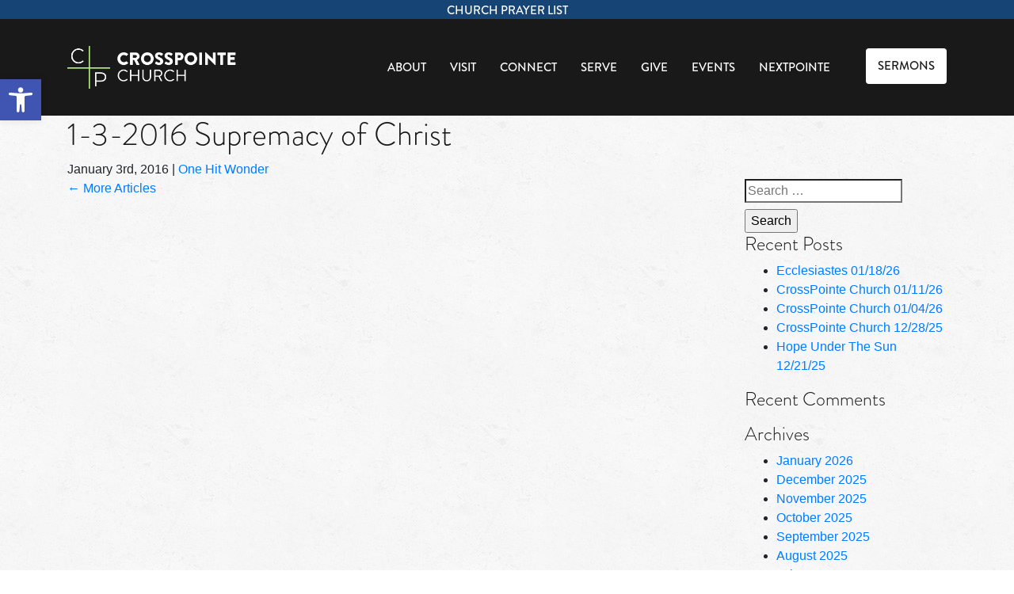

--- FILE ---
content_type: text/html; charset=UTF-8
request_url: https://crosspointechurch.org/2016/01/03/1-3-2016-supremacy-of-christ/
body_size: 13516
content:
<!DOCTYPE html>
<html lang="en-US">
<head>
	<meta charset="UTF-8">
	<meta name="viewport" content="width=device-width, initial-scale=1">
	<title>1-3-2016 Supremacy of Christ | Crosspointe Church</title>
	<link rel="profile" href="http://gmpg.org/xfn/11">
	<link rel="pingback" href="https://crosspointechurch.org/xmlrpc.php">

	<link rel="stylesheet" href="https://use.typekit.net/alk4zjk.css">

	<meta name='robots' content='max-image-preview:large' />
<link rel='dns-prefetch' href='//code.jquery.com' />
<link rel="alternate" type="application/rss+xml" title="Crosspointe Church &raquo; Feed" href="https://crosspointechurch.org/feed/" />
<link rel="alternate" type="application/rss+xml" title="Crosspointe Church &raquo; Comments Feed" href="https://crosspointechurch.org/comments/feed/" />
<link rel="alternate" type="text/calendar" title="Crosspointe Church &raquo; iCal Feed" href="https://crosspointechurch.org/events/?ical=1" />
<link rel="alternate" type="application/rss+xml" title="Crosspointe Church &raquo; 1-3-2016 Supremacy of Christ Comments Feed" href="https://crosspointechurch.org/2016/01/03/1-3-2016-supremacy-of-christ/feed/" />
<link rel="alternate" title="oEmbed (JSON)" type="application/json+oembed" href="https://crosspointechurch.org/wp-json/oembed/1.0/embed?url=https%3A%2F%2Fcrosspointechurch.org%2F2016%2F01%2F03%2F1-3-2016-supremacy-of-christ%2F" />
<link rel="alternate" title="oEmbed (XML)" type="text/xml+oembed" href="https://crosspointechurch.org/wp-json/oembed/1.0/embed?url=https%3A%2F%2Fcrosspointechurch.org%2F2016%2F01%2F03%2F1-3-2016-supremacy-of-christ%2F&#038;format=xml" />
<style id='wp-img-auto-sizes-contain-inline-css' type='text/css'>
img:is([sizes=auto i],[sizes^="auto," i]){contain-intrinsic-size:3000px 1500px}
/*# sourceURL=wp-img-auto-sizes-contain-inline-css */
</style>
<style id='wp-emoji-styles-inline-css' type='text/css'>

	img.wp-smiley, img.emoji {
		display: inline !important;
		border: none !important;
		box-shadow: none !important;
		height: 1em !important;
		width: 1em !important;
		margin: 0 0.07em !important;
		vertical-align: -0.1em !important;
		background: none !important;
		padding: 0 !important;
	}
/*# sourceURL=wp-emoji-styles-inline-css */
</style>
<link rel='stylesheet' id='wp-block-library-css' href='https://crosspointechurch.org/wp-includes/css/dist/block-library/style.min.css?ver=6.9' type='text/css' media='all' />
<style id='global-styles-inline-css' type='text/css'>
:root{--wp--preset--aspect-ratio--square: 1;--wp--preset--aspect-ratio--4-3: 4/3;--wp--preset--aspect-ratio--3-4: 3/4;--wp--preset--aspect-ratio--3-2: 3/2;--wp--preset--aspect-ratio--2-3: 2/3;--wp--preset--aspect-ratio--16-9: 16/9;--wp--preset--aspect-ratio--9-16: 9/16;--wp--preset--color--black: #000000;--wp--preset--color--cyan-bluish-gray: #abb8c3;--wp--preset--color--white: #ffffff;--wp--preset--color--pale-pink: #f78da7;--wp--preset--color--vivid-red: #cf2e2e;--wp--preset--color--luminous-vivid-orange: #ff6900;--wp--preset--color--luminous-vivid-amber: #fcb900;--wp--preset--color--light-green-cyan: #7bdcb5;--wp--preset--color--vivid-green-cyan: #00d084;--wp--preset--color--pale-cyan-blue: #8ed1fc;--wp--preset--color--vivid-cyan-blue: #0693e3;--wp--preset--color--vivid-purple: #9b51e0;--wp--preset--gradient--vivid-cyan-blue-to-vivid-purple: linear-gradient(135deg,rgb(6,147,227) 0%,rgb(155,81,224) 100%);--wp--preset--gradient--light-green-cyan-to-vivid-green-cyan: linear-gradient(135deg,rgb(122,220,180) 0%,rgb(0,208,130) 100%);--wp--preset--gradient--luminous-vivid-amber-to-luminous-vivid-orange: linear-gradient(135deg,rgb(252,185,0) 0%,rgb(255,105,0) 100%);--wp--preset--gradient--luminous-vivid-orange-to-vivid-red: linear-gradient(135deg,rgb(255,105,0) 0%,rgb(207,46,46) 100%);--wp--preset--gradient--very-light-gray-to-cyan-bluish-gray: linear-gradient(135deg,rgb(238,238,238) 0%,rgb(169,184,195) 100%);--wp--preset--gradient--cool-to-warm-spectrum: linear-gradient(135deg,rgb(74,234,220) 0%,rgb(151,120,209) 20%,rgb(207,42,186) 40%,rgb(238,44,130) 60%,rgb(251,105,98) 80%,rgb(254,248,76) 100%);--wp--preset--gradient--blush-light-purple: linear-gradient(135deg,rgb(255,206,236) 0%,rgb(152,150,240) 100%);--wp--preset--gradient--blush-bordeaux: linear-gradient(135deg,rgb(254,205,165) 0%,rgb(254,45,45) 50%,rgb(107,0,62) 100%);--wp--preset--gradient--luminous-dusk: linear-gradient(135deg,rgb(255,203,112) 0%,rgb(199,81,192) 50%,rgb(65,88,208) 100%);--wp--preset--gradient--pale-ocean: linear-gradient(135deg,rgb(255,245,203) 0%,rgb(182,227,212) 50%,rgb(51,167,181) 100%);--wp--preset--gradient--electric-grass: linear-gradient(135deg,rgb(202,248,128) 0%,rgb(113,206,126) 100%);--wp--preset--gradient--midnight: linear-gradient(135deg,rgb(2,3,129) 0%,rgb(40,116,252) 100%);--wp--preset--font-size--small: 13px;--wp--preset--font-size--medium: 20px;--wp--preset--font-size--large: 36px;--wp--preset--font-size--x-large: 42px;--wp--preset--spacing--20: 0.44rem;--wp--preset--spacing--30: 0.67rem;--wp--preset--spacing--40: 1rem;--wp--preset--spacing--50: 1.5rem;--wp--preset--spacing--60: 2.25rem;--wp--preset--spacing--70: 3.38rem;--wp--preset--spacing--80: 5.06rem;--wp--preset--shadow--natural: 6px 6px 9px rgba(0, 0, 0, 0.2);--wp--preset--shadow--deep: 12px 12px 50px rgba(0, 0, 0, 0.4);--wp--preset--shadow--sharp: 6px 6px 0px rgba(0, 0, 0, 0.2);--wp--preset--shadow--outlined: 6px 6px 0px -3px rgb(255, 255, 255), 6px 6px rgb(0, 0, 0);--wp--preset--shadow--crisp: 6px 6px 0px rgb(0, 0, 0);}:where(.is-layout-flex){gap: 0.5em;}:where(.is-layout-grid){gap: 0.5em;}body .is-layout-flex{display: flex;}.is-layout-flex{flex-wrap: wrap;align-items: center;}.is-layout-flex > :is(*, div){margin: 0;}body .is-layout-grid{display: grid;}.is-layout-grid > :is(*, div){margin: 0;}:where(.wp-block-columns.is-layout-flex){gap: 2em;}:where(.wp-block-columns.is-layout-grid){gap: 2em;}:where(.wp-block-post-template.is-layout-flex){gap: 1.25em;}:where(.wp-block-post-template.is-layout-grid){gap: 1.25em;}.has-black-color{color: var(--wp--preset--color--black) !important;}.has-cyan-bluish-gray-color{color: var(--wp--preset--color--cyan-bluish-gray) !important;}.has-white-color{color: var(--wp--preset--color--white) !important;}.has-pale-pink-color{color: var(--wp--preset--color--pale-pink) !important;}.has-vivid-red-color{color: var(--wp--preset--color--vivid-red) !important;}.has-luminous-vivid-orange-color{color: var(--wp--preset--color--luminous-vivid-orange) !important;}.has-luminous-vivid-amber-color{color: var(--wp--preset--color--luminous-vivid-amber) !important;}.has-light-green-cyan-color{color: var(--wp--preset--color--light-green-cyan) !important;}.has-vivid-green-cyan-color{color: var(--wp--preset--color--vivid-green-cyan) !important;}.has-pale-cyan-blue-color{color: var(--wp--preset--color--pale-cyan-blue) !important;}.has-vivid-cyan-blue-color{color: var(--wp--preset--color--vivid-cyan-blue) !important;}.has-vivid-purple-color{color: var(--wp--preset--color--vivid-purple) !important;}.has-black-background-color{background-color: var(--wp--preset--color--black) !important;}.has-cyan-bluish-gray-background-color{background-color: var(--wp--preset--color--cyan-bluish-gray) !important;}.has-white-background-color{background-color: var(--wp--preset--color--white) !important;}.has-pale-pink-background-color{background-color: var(--wp--preset--color--pale-pink) !important;}.has-vivid-red-background-color{background-color: var(--wp--preset--color--vivid-red) !important;}.has-luminous-vivid-orange-background-color{background-color: var(--wp--preset--color--luminous-vivid-orange) !important;}.has-luminous-vivid-amber-background-color{background-color: var(--wp--preset--color--luminous-vivid-amber) !important;}.has-light-green-cyan-background-color{background-color: var(--wp--preset--color--light-green-cyan) !important;}.has-vivid-green-cyan-background-color{background-color: var(--wp--preset--color--vivid-green-cyan) !important;}.has-pale-cyan-blue-background-color{background-color: var(--wp--preset--color--pale-cyan-blue) !important;}.has-vivid-cyan-blue-background-color{background-color: var(--wp--preset--color--vivid-cyan-blue) !important;}.has-vivid-purple-background-color{background-color: var(--wp--preset--color--vivid-purple) !important;}.has-black-border-color{border-color: var(--wp--preset--color--black) !important;}.has-cyan-bluish-gray-border-color{border-color: var(--wp--preset--color--cyan-bluish-gray) !important;}.has-white-border-color{border-color: var(--wp--preset--color--white) !important;}.has-pale-pink-border-color{border-color: var(--wp--preset--color--pale-pink) !important;}.has-vivid-red-border-color{border-color: var(--wp--preset--color--vivid-red) !important;}.has-luminous-vivid-orange-border-color{border-color: var(--wp--preset--color--luminous-vivid-orange) !important;}.has-luminous-vivid-amber-border-color{border-color: var(--wp--preset--color--luminous-vivid-amber) !important;}.has-light-green-cyan-border-color{border-color: var(--wp--preset--color--light-green-cyan) !important;}.has-vivid-green-cyan-border-color{border-color: var(--wp--preset--color--vivid-green-cyan) !important;}.has-pale-cyan-blue-border-color{border-color: var(--wp--preset--color--pale-cyan-blue) !important;}.has-vivid-cyan-blue-border-color{border-color: var(--wp--preset--color--vivid-cyan-blue) !important;}.has-vivid-purple-border-color{border-color: var(--wp--preset--color--vivid-purple) !important;}.has-vivid-cyan-blue-to-vivid-purple-gradient-background{background: var(--wp--preset--gradient--vivid-cyan-blue-to-vivid-purple) !important;}.has-light-green-cyan-to-vivid-green-cyan-gradient-background{background: var(--wp--preset--gradient--light-green-cyan-to-vivid-green-cyan) !important;}.has-luminous-vivid-amber-to-luminous-vivid-orange-gradient-background{background: var(--wp--preset--gradient--luminous-vivid-amber-to-luminous-vivid-orange) !important;}.has-luminous-vivid-orange-to-vivid-red-gradient-background{background: var(--wp--preset--gradient--luminous-vivid-orange-to-vivid-red) !important;}.has-very-light-gray-to-cyan-bluish-gray-gradient-background{background: var(--wp--preset--gradient--very-light-gray-to-cyan-bluish-gray) !important;}.has-cool-to-warm-spectrum-gradient-background{background: var(--wp--preset--gradient--cool-to-warm-spectrum) !important;}.has-blush-light-purple-gradient-background{background: var(--wp--preset--gradient--blush-light-purple) !important;}.has-blush-bordeaux-gradient-background{background: var(--wp--preset--gradient--blush-bordeaux) !important;}.has-luminous-dusk-gradient-background{background: var(--wp--preset--gradient--luminous-dusk) !important;}.has-pale-ocean-gradient-background{background: var(--wp--preset--gradient--pale-ocean) !important;}.has-electric-grass-gradient-background{background: var(--wp--preset--gradient--electric-grass) !important;}.has-midnight-gradient-background{background: var(--wp--preset--gradient--midnight) !important;}.has-small-font-size{font-size: var(--wp--preset--font-size--small) !important;}.has-medium-font-size{font-size: var(--wp--preset--font-size--medium) !important;}.has-large-font-size{font-size: var(--wp--preset--font-size--large) !important;}.has-x-large-font-size{font-size: var(--wp--preset--font-size--x-large) !important;}
/*# sourceURL=global-styles-inline-css */
</style>

<style id='classic-theme-styles-inline-css' type='text/css'>
/*! This file is auto-generated */
.wp-block-button__link{color:#fff;background-color:#32373c;border-radius:9999px;box-shadow:none;text-decoration:none;padding:calc(.667em + 2px) calc(1.333em + 2px);font-size:1.125em}.wp-block-file__button{background:#32373c;color:#fff;text-decoration:none}
/*# sourceURL=/wp-includes/css/classic-themes.min.css */
</style>
<link rel='stylesheet' id='wp-components-css' href='https://crosspointechurch.org/wp-includes/css/dist/components/style.min.css?ver=6.9' type='text/css' media='all' />
<link rel='stylesheet' id='wp-preferences-css' href='https://crosspointechurch.org/wp-includes/css/dist/preferences/style.min.css?ver=6.9' type='text/css' media='all' />
<link rel='stylesheet' id='wp-block-editor-css' href='https://crosspointechurch.org/wp-includes/css/dist/block-editor/style.min.css?ver=6.9' type='text/css' media='all' />
<link rel='stylesheet' id='popup-maker-block-library-style-css' href='https://crosspointechurch.org/wp-content/plugins/popup-maker/dist/packages/block-library-style.css?ver=dbea705cfafe089d65f1' type='text/css' media='all' />
<link rel='stylesheet' id='pojo-a11y-css' href='https://crosspointechurch.org/wp-content/plugins/pojo-accessibility/modules/legacy/assets/css/style.min.css?ver=1.0.0' type='text/css' media='all' />
<link rel='stylesheet' id='bootstrap-css' href='https://crosspointechurch.org/wp-content/themes/c3-crosspointe/assets/css/bootstrap.min.css' type='text/css' media='all' />
<link rel='stylesheet' id='flickity-css' href='https://crosspointechurch.org/wp-content/themes/c3-crosspointe/assets/css/flickity.min.css' type='text/css' media='all' />
<link rel='stylesheet' id='hover-css' href='https://crosspointechurch.org/wp-content/themes/c3-crosspointe/assets/css/hover-min.css' type='text/css' media='all' />
<link rel='stylesheet' id='animate-css' href='https://crosspointechurch.org/wp-content/themes/c3-crosspointe/assets/css/animate.css' type='text/css' media='all' />
<link rel='stylesheet' id='mmenu-css' href='https://crosspointechurch.org/wp-content/themes/c3-crosspointe/assets/css/jquery.mmenu.all.css' type='text/css' media='all' />
<link rel='stylesheet' id='screen-css' href='https://crosspointechurch.org/wp-content/themes/c3-crosspointe/assets/css/screen.css?ver=6.9' type='text/css' media='all' />
<script type="text/javascript" src="https://code.jquery.com/jquery-latest.min.js" id="jquery-js"></script>
<script type="text/javascript" src="https://crosspointechurch.org/wp-content/themes/c3-crosspointe/assets/js/flickity.pkgd.min.js" id="flickity-js"></script>
<script type="text/javascript" src="https://crosspointechurch.org/wp-content/themes/c3-crosspointe/assets/js/jquery.scrollTo.min.js" id="scrollTo-js"></script>
<script type="text/javascript" src="https://crosspointechurch.org/wp-content/themes/c3-crosspointe/assets/js/jquery.vide.js" id="vide-js"></script>
<script type="text/javascript" src="https://crosspointechurch.org/wp-content/themes/c3-crosspointe/assets/js/jquery.mmenu.all.js" id="mmenu-js"></script>
<script type="text/javascript" src="https://crosspointechurch.org/wp-content/themes/c3-crosspointe/assets/js/parallax.min.js" id="parallax-js"></script>
<script type="text/javascript" src="https://crosspointechurch.org/wp-content/themes/c3-crosspointe/assets/js/jquery.matchHeight-min.js" id="matchHeight-js"></script>
<script type="text/javascript" src="https://crosspointechurch.org/wp-content/themes/c3-crosspointe/assets/js/bootstrap.bundle.min.js" id="bootstrap-js"></script>
<script type="text/javascript" src="https://crosspointechurch.org/wp-content/themes/c3-crosspointe/assets/js/fontawesome-all.js" id="fontawesome-js"></script>
<link rel="https://api.w.org/" href="https://crosspointechurch.org/wp-json/" /><link rel="alternate" title="JSON" type="application/json" href="https://crosspointechurch.org/wp-json/wp/v2/posts/755" /><link rel="EditURI" type="application/rsd+xml" title="RSD" href="https://crosspointechurch.org/xmlrpc.php?rsd" />
<meta name="generator" content="WordPress 6.9" />
<link rel="canonical" href="https://crosspointechurch.org/2016/01/03/1-3-2016-supremacy-of-christ/" />
<link rel='shortlink' href='https://crosspointechurch.org/?p=755' />
<meta name="tec-api-version" content="v1"><meta name="tec-api-origin" content="https://crosspointechurch.org"><link rel="alternate" href="https://crosspointechurch.org/wp-json/tribe/events/v1/" /><style type="text/css">
#pojo-a11y-toolbar .pojo-a11y-toolbar-toggle a{ background-color: #4054b2;	color: #ffffff;}
#pojo-a11y-toolbar .pojo-a11y-toolbar-overlay, #pojo-a11y-toolbar .pojo-a11y-toolbar-overlay ul.pojo-a11y-toolbar-items.pojo-a11y-links{ border-color: #4054b2;}
body.pojo-a11y-focusable a:focus{ outline-style: solid !important;	outline-width: 1px !important;	outline-color: #FF0000 !important;}
#pojo-a11y-toolbar{ top: 100px !important;}
#pojo-a11y-toolbar .pojo-a11y-toolbar-overlay{ background-color: #ffffff;}
#pojo-a11y-toolbar .pojo-a11y-toolbar-overlay ul.pojo-a11y-toolbar-items li.pojo-a11y-toolbar-item a, #pojo-a11y-toolbar .pojo-a11y-toolbar-overlay p.pojo-a11y-toolbar-title{ color: #333333;}
#pojo-a11y-toolbar .pojo-a11y-toolbar-overlay ul.pojo-a11y-toolbar-items li.pojo-a11y-toolbar-item a.active{ background-color: #4054b2;	color: #ffffff;}
@media (max-width: 767px) { #pojo-a11y-toolbar { top: 50px !important; } }</style><style type="text/css">.recentcomments a{display:inline !important;padding:0 !important;margin:0 !important;}</style><link rel="icon" href="https://crosspointechurch.org/wp-content/uploads/2021/01/cropped-CP-white-32x32.png" sizes="32x32" />
<link rel="icon" href="https://crosspointechurch.org/wp-content/uploads/2021/01/cropped-CP-white-192x192.png" sizes="192x192" />
<link rel="apple-touch-icon" href="https://crosspointechurch.org/wp-content/uploads/2021/01/cropped-CP-white-180x180.png" />
<meta name="msapplication-TileImage" content="https://crosspointechurch.org/wp-content/uploads/2021/01/cropped-CP-white-270x270.png" />

	<!-- Global site tag (gtag.js) - Google Analytics -->
	<script async src="https://www.googletagmanager.com/gtag/js?id=G-G7W5E7Q57F"></script>
	<script>
	  window.dataLayer = window.dataLayer || [];
	  function gtag(){dataLayer.push(arguments);}
	  gtag('js', new Date());
	
	  gtag('config', 'G-G7W5E7Q57F');
	</script>

</head>

<body class="wp-singular post-template-default single single-post postid-755 single-format-standard wp-theme-c3-crosspointe tribe-no-js">
<!-- Google Tag Manager (noscript) -->
<noscript><iframe src="https://www.googletagmanager.com/ns.html?id=GTM-TT3TWCC"
height="0" width="0" style="display:none;visibility:hidden"></iframe></noscript>
<!-- End Google Tag Manager (noscript) -->

<div id="page" class="hfeed site">

	
	<header class="site-header">
        <div class="top-nav">
            <div>
                                    <a href="https://crosspointechurch.org/wp-content/uploads/2025/02/February20202520Church20Prayer20List.pdf" target="_blank">Church Prayer List</a>
                            </div>
		<nav class="navbar navbar-expand-md navbar-dark " role="navigation">
			<div class="container">
				<!-- Brand and toggle get grouped for better mobile display -->
				<a href="/" class="navbar-brand">
					<img src="https://crosspointechurch.org/wp-content/themes/c3-crosspointe/assets/img/logos/logo-small.png" alt="Crosspointe Church" class="img-fluid logo d-md-inline d-lg-none d-sm-none d-none">
					<img src="https://crosspointechurch.org/wp-content/themes/c3-crosspointe/assets/img/logos/logo-white.png" alt="Crosspointe Church" class="img-fluid logo d-lg-inline d-md-none">
				</a>
				<button class="navbar-toggler" type="button" data-toggle="collapse" data-target="#navbar-collapse-1" aria-controls="navbar-collapse-1" aria-expanded="false" aria-label="Toggle navigation">
					<span class="navbar-toggler-icon"></span>
				</button>
				<div id="navbar-collapse-1" class="collapse navbar-collapse justify-content-end"><ul id="menu-primary" class="nav navbar-nav"><li id="menu-item-3553" class="menu-item menu-item-type-custom menu-item-object-custom menu-item-has-children menu-item-3553 nav-item dropdown"><a href="#" class="nav-link dropdown-toggle" data-toggle="dropdown">About</a>
<div class="dropdown-menu">
<a href="https://crosspointechurch.org/who-we-are/" class=" dropdown-item">Who We Are</a><a href="https://crosspointechurch.org/what-we-believe/" class=" dropdown-item">What We Believe</a><a href="https://crosspointechurch.org/our-team/" class=" dropdown-item">Our Team</a></div>
</li>
<li id="menu-item-163" class="menu-item menu-item-type-post_type menu-item-object-page menu-item-163 nav-item"><a href="https://crosspointechurch.org/visit/" class="nav-link">Visit</a></li>
<li id="menu-item-165" class="menu-item menu-item-type-custom menu-item-object-custom menu-item-has-children menu-item-165 nav-item dropdown"><a href="#" class="nav-link dropdown-toggle" data-toggle="dropdown">Connect</a>
<div class="dropdown-menu">
<a href="https://crosspointechurch.org/kids/" class=" dropdown-item">Kids</a><a href="https://crosspointechurch.org/students/" class=" dropdown-item">Students</a><a href="https://crosspointechurch.org/starting-pointe/" class=" dropdown-item">Starting Pointe</a><a href="https://crosspointechurch.org/small-groups/" class=" dropdown-item">Small Groups</a><a href="https://crosspointechurch.org/d-groups/" class=" dropdown-item">D Groups</a><a href="https://crosspointechurch.org/baptism/" class=" dropdown-item">Baptism</a><a href="https://crosspointechurch.org/respond/" class=" dropdown-item">Respond</a></div>
</li>
<li id="menu-item-166" class="menu-item menu-item-type-custom menu-item-object-custom menu-item-has-children menu-item-166 nav-item dropdown"><a href="#" class="nav-link dropdown-toggle" data-toggle="dropdown">Serve</a>
<div class="dropdown-menu">
<a href="https://crosspointechurch.org/volunteer/" class=" dropdown-item">Volunteer</a><a href="https://crosspointechurch.org/missions/" class=" dropdown-item">Missions</a></div>
</li>
<li id="menu-item-154" class="menu-item menu-item-type-post_type menu-item-object-page menu-item-154 nav-item"><a href="https://crosspointechurch.org/giving/" class="nav-link">Give</a></li>
<li id="menu-item-3145" class="menu-item menu-item-type-custom menu-item-object-custom menu-item-3145 nav-item"><a href="/events/" class="nav-link">Events</a></li>
<li id="menu-item-4483" class="menu-item menu-item-type-post_type menu-item-object-page menu-item-4483 nav-item"><a href="https://crosspointechurch.org/nextpointe/" class="nav-link">NextPointe</a></li>
<li id="menu-item-159" class="menu-item menu-item-type-post_type menu-item-object-page current_page_parent menu-item-159 nav-item"><a href="https://crosspointechurch.org/sermons/" class="nav-link">Sermons</a></li>
</ul></div>			</div>
		</nav>
	</header>

<div class="page-head" style="background-image: url()">
	<div class="container">
		<h1>1-3-2016 Supremacy of Christ</h1>
		<div class="entry-meta">
							<div class="post-meta"><span class="posted-on">January 3rd, 2016</span> <span class="meta-category"> | <a href="https://crosspointechurch.org/category/one-hit-wonder/" rel="category tag">One Hit Wonder</a></span></div>					</div>
	</div>
</div>

<div class="page-wrapper single-wrapper">
	<div class="content-area">
		<div class="container">
			<div class="row">
				<div class="col-sm-9">
					
						
<article id="post-755" class="post-755 post type-post status-publish format-standard hentry category-one-hit-wonder speakers-justin-holifield">

	<div class="entry-content">
							</div><!-- .entry-content -->

</article><!-- #post-## -->

						
						<a href="/newsroom">← More Articles</a>

						
									</div>

					<div id="secondary" class="col-sm-3 widget-area" role="complementary">
				<aside id="search-2" class="widget widget_search"><form role="search" method="get" class="search-form" action="https://crosspointechurch.org/">
	<label>
		<span class="screen-reader-text">Search for:</span>
		<input type="search" class="search-field" placeholder="Search &hellip;" value="" name="s">
	</label>
	<input type="submit" class="search-submit" value="Search">
</form>
</aside>
		<aside id="recent-posts-2" class="widget widget_recent_entries">
		<h4 class="widget-title">Recent Posts</h4>
		<ul>
											<li>
					<a href="https://crosspointechurch.org/2026/01/20/ecclesiastes-01-18-26/">Ecclesiastes 01/18/26</a>
									</li>
											<li>
					<a href="https://crosspointechurch.org/2026/01/11/crosspointe-church-01-11-26/">CrossPointe Church 01/11/26</a>
									</li>
											<li>
					<a href="https://crosspointechurch.org/2026/01/04/crosspointe-church-01-04-26/">CrossPointe Church 01/04/26</a>
									</li>
											<li>
					<a href="https://crosspointechurch.org/2025/12/28/crosspointe-church-12-28-25/">CrossPointe Church 12/28/25</a>
									</li>
											<li>
					<a href="https://crosspointechurch.org/2025/12/21/hope-under-the-sun-12-21-25/">Hope Under The Sun 12/21/25</a>
									</li>
					</ul>

		</aside><aside id="recent-comments-2" class="widget widget_recent_comments"><h4 class="widget-title">Recent Comments</h4><ul id="recentcomments"></ul></aside><aside id="archives-2" class="widget widget_archive"><h4 class="widget-title">Archives</h4>
			<ul>
					<li><a href='https://crosspointechurch.org/2026/01/'>January 2026</a></li>
	<li><a href='https://crosspointechurch.org/2025/12/'>December 2025</a></li>
	<li><a href='https://crosspointechurch.org/2025/11/'>November 2025</a></li>
	<li><a href='https://crosspointechurch.org/2025/10/'>October 2025</a></li>
	<li><a href='https://crosspointechurch.org/2025/09/'>September 2025</a></li>
	<li><a href='https://crosspointechurch.org/2025/08/'>August 2025</a></li>
	<li><a href='https://crosspointechurch.org/2025/07/'>July 2025</a></li>
	<li><a href='https://crosspointechurch.org/2025/06/'>June 2025</a></li>
	<li><a href='https://crosspointechurch.org/2025/05/'>May 2025</a></li>
	<li><a href='https://crosspointechurch.org/2025/04/'>April 2025</a></li>
	<li><a href='https://crosspointechurch.org/2025/03/'>March 2025</a></li>
	<li><a href='https://crosspointechurch.org/2025/02/'>February 2025</a></li>
	<li><a href='https://crosspointechurch.org/2025/01/'>January 2025</a></li>
	<li><a href='https://crosspointechurch.org/2024/12/'>December 2024</a></li>
	<li><a href='https://crosspointechurch.org/2024/11/'>November 2024</a></li>
	<li><a href='https://crosspointechurch.org/2024/10/'>October 2024</a></li>
	<li><a href='https://crosspointechurch.org/2024/09/'>September 2024</a></li>
	<li><a href='https://crosspointechurch.org/2024/08/'>August 2024</a></li>
	<li><a href='https://crosspointechurch.org/2024/07/'>July 2024</a></li>
	<li><a href='https://crosspointechurch.org/2024/06/'>June 2024</a></li>
	<li><a href='https://crosspointechurch.org/2024/05/'>May 2024</a></li>
	<li><a href='https://crosspointechurch.org/2024/04/'>April 2024</a></li>
	<li><a href='https://crosspointechurch.org/2024/03/'>March 2024</a></li>
	<li><a href='https://crosspointechurch.org/2024/02/'>February 2024</a></li>
	<li><a href='https://crosspointechurch.org/2024/01/'>January 2024</a></li>
	<li><a href='https://crosspointechurch.org/2023/12/'>December 2023</a></li>
	<li><a href='https://crosspointechurch.org/2023/11/'>November 2023</a></li>
	<li><a href='https://crosspointechurch.org/2023/10/'>October 2023</a></li>
	<li><a href='https://crosspointechurch.org/2023/09/'>September 2023</a></li>
	<li><a href='https://crosspointechurch.org/2023/08/'>August 2023</a></li>
	<li><a href='https://crosspointechurch.org/2023/07/'>July 2023</a></li>
	<li><a href='https://crosspointechurch.org/2023/06/'>June 2023</a></li>
	<li><a href='https://crosspointechurch.org/2023/05/'>May 2023</a></li>
	<li><a href='https://crosspointechurch.org/2023/04/'>April 2023</a></li>
	<li><a href='https://crosspointechurch.org/2023/03/'>March 2023</a></li>
	<li><a href='https://crosspointechurch.org/2023/02/'>February 2023</a></li>
	<li><a href='https://crosspointechurch.org/2023/01/'>January 2023</a></li>
	<li><a href='https://crosspointechurch.org/2022/12/'>December 2022</a></li>
	<li><a href='https://crosspointechurch.org/2022/11/'>November 2022</a></li>
	<li><a href='https://crosspointechurch.org/2022/10/'>October 2022</a></li>
	<li><a href='https://crosspointechurch.org/2022/09/'>September 2022</a></li>
	<li><a href='https://crosspointechurch.org/2022/08/'>August 2022</a></li>
	<li><a href='https://crosspointechurch.org/2022/07/'>July 2022</a></li>
	<li><a href='https://crosspointechurch.org/2022/06/'>June 2022</a></li>
	<li><a href='https://crosspointechurch.org/2022/05/'>May 2022</a></li>
	<li><a href='https://crosspointechurch.org/2022/04/'>April 2022</a></li>
	<li><a href='https://crosspointechurch.org/2022/03/'>March 2022</a></li>
	<li><a href='https://crosspointechurch.org/2022/02/'>February 2022</a></li>
	<li><a href='https://crosspointechurch.org/2022/01/'>January 2022</a></li>
	<li><a href='https://crosspointechurch.org/2021/12/'>December 2021</a></li>
	<li><a href='https://crosspointechurch.org/2021/11/'>November 2021</a></li>
	<li><a href='https://crosspointechurch.org/2021/10/'>October 2021</a></li>
	<li><a href='https://crosspointechurch.org/2021/09/'>September 2021</a></li>
	<li><a href='https://crosspointechurch.org/2021/08/'>August 2021</a></li>
	<li><a href='https://crosspointechurch.org/2021/07/'>July 2021</a></li>
	<li><a href='https://crosspointechurch.org/2021/06/'>June 2021</a></li>
	<li><a href='https://crosspointechurch.org/2021/05/'>May 2021</a></li>
	<li><a href='https://crosspointechurch.org/2021/04/'>April 2021</a></li>
	<li><a href='https://crosspointechurch.org/2021/03/'>March 2021</a></li>
	<li><a href='https://crosspointechurch.org/2021/02/'>February 2021</a></li>
	<li><a href='https://crosspointechurch.org/2021/01/'>January 2021</a></li>
	<li><a href='https://crosspointechurch.org/2020/10/'>October 2020</a></li>
	<li><a href='https://crosspointechurch.org/2020/09/'>September 2020</a></li>
	<li><a href='https://crosspointechurch.org/2020/08/'>August 2020</a></li>
	<li><a href='https://crosspointechurch.org/2020/07/'>July 2020</a></li>
	<li><a href='https://crosspointechurch.org/2020/06/'>June 2020</a></li>
	<li><a href='https://crosspointechurch.org/2020/05/'>May 2020</a></li>
	<li><a href='https://crosspointechurch.org/2020/04/'>April 2020</a></li>
	<li><a href='https://crosspointechurch.org/2020/03/'>March 2020</a></li>
	<li><a href='https://crosspointechurch.org/2020/02/'>February 2020</a></li>
	<li><a href='https://crosspointechurch.org/2020/01/'>January 2020</a></li>
	<li><a href='https://crosspointechurch.org/2019/12/'>December 2019</a></li>
	<li><a href='https://crosspointechurch.org/2019/11/'>November 2019</a></li>
	<li><a href='https://crosspointechurch.org/2019/10/'>October 2019</a></li>
	<li><a href='https://crosspointechurch.org/2019/09/'>September 2019</a></li>
	<li><a href='https://crosspointechurch.org/2019/08/'>August 2019</a></li>
	<li><a href='https://crosspointechurch.org/2019/07/'>July 2019</a></li>
	<li><a href='https://crosspointechurch.org/2019/06/'>June 2019</a></li>
	<li><a href='https://crosspointechurch.org/2019/05/'>May 2019</a></li>
	<li><a href='https://crosspointechurch.org/2019/04/'>April 2019</a></li>
	<li><a href='https://crosspointechurch.org/2019/03/'>March 2019</a></li>
	<li><a href='https://crosspointechurch.org/2019/02/'>February 2019</a></li>
	<li><a href='https://crosspointechurch.org/2019/01/'>January 2019</a></li>
	<li><a href='https://crosspointechurch.org/2018/12/'>December 2018</a></li>
	<li><a href='https://crosspointechurch.org/2018/11/'>November 2018</a></li>
	<li><a href='https://crosspointechurch.org/2018/10/'>October 2018</a></li>
	<li><a href='https://crosspointechurch.org/2018/09/'>September 2018</a></li>
	<li><a href='https://crosspointechurch.org/2018/08/'>August 2018</a></li>
	<li><a href='https://crosspointechurch.org/2018/07/'>July 2018</a></li>
	<li><a href='https://crosspointechurch.org/2018/06/'>June 2018</a></li>
	<li><a href='https://crosspointechurch.org/2018/05/'>May 2018</a></li>
	<li><a href='https://crosspointechurch.org/2018/04/'>April 2018</a></li>
	<li><a href='https://crosspointechurch.org/2018/03/'>March 2018</a></li>
	<li><a href='https://crosspointechurch.org/2018/02/'>February 2018</a></li>
	<li><a href='https://crosspointechurch.org/2018/01/'>January 2018</a></li>
	<li><a href='https://crosspointechurch.org/2017/12/'>December 2017</a></li>
	<li><a href='https://crosspointechurch.org/2017/11/'>November 2017</a></li>
	<li><a href='https://crosspointechurch.org/2017/10/'>October 2017</a></li>
	<li><a href='https://crosspointechurch.org/2017/09/'>September 2017</a></li>
	<li><a href='https://crosspointechurch.org/2017/08/'>August 2017</a></li>
	<li><a href='https://crosspointechurch.org/2017/07/'>July 2017</a></li>
	<li><a href='https://crosspointechurch.org/2017/06/'>June 2017</a></li>
	<li><a href='https://crosspointechurch.org/2017/05/'>May 2017</a></li>
	<li><a href='https://crosspointechurch.org/2017/04/'>April 2017</a></li>
	<li><a href='https://crosspointechurch.org/2017/03/'>March 2017</a></li>
	<li><a href='https://crosspointechurch.org/2017/02/'>February 2017</a></li>
	<li><a href='https://crosspointechurch.org/2017/01/'>January 2017</a></li>
	<li><a href='https://crosspointechurch.org/2016/12/'>December 2016</a></li>
	<li><a href='https://crosspointechurch.org/2016/11/'>November 2016</a></li>
	<li><a href='https://crosspointechurch.org/2016/10/'>October 2016</a></li>
	<li><a href='https://crosspointechurch.org/2016/09/'>September 2016</a></li>
	<li><a href='https://crosspointechurch.org/2016/08/'>August 2016</a></li>
	<li><a href='https://crosspointechurch.org/2016/07/'>July 2016</a></li>
	<li><a href='https://crosspointechurch.org/2016/06/'>June 2016</a></li>
	<li><a href='https://crosspointechurch.org/2016/05/'>May 2016</a></li>
	<li><a href='https://crosspointechurch.org/2016/04/'>April 2016</a></li>
	<li><a href='https://crosspointechurch.org/2016/03/'>March 2016</a></li>
	<li><a href='https://crosspointechurch.org/2016/02/'>February 2016</a></li>
	<li><a href='https://crosspointechurch.org/2016/01/'>January 2016</a></li>
	<li><a href='https://crosspointechurch.org/2015/12/'>December 2015</a></li>
	<li><a href='https://crosspointechurch.org/2015/11/'>November 2015</a></li>
	<li><a href='https://crosspointechurch.org/2015/10/'>October 2015</a></li>
	<li><a href='https://crosspointechurch.org/2015/09/'>September 2015</a></li>
	<li><a href='https://crosspointechurch.org/2015/08/'>August 2015</a></li>
	<li><a href='https://crosspointechurch.org/2015/07/'>July 2015</a></li>
	<li><a href='https://crosspointechurch.org/2015/06/'>June 2015</a></li>
	<li><a href='https://crosspointechurch.org/2015/05/'>May 2015</a></li>
	<li><a href='https://crosspointechurch.org/2015/04/'>April 2015</a></li>
	<li><a href='https://crosspointechurch.org/2015/03/'>March 2015</a></li>
	<li><a href='https://crosspointechurch.org/2015/02/'>February 2015</a></li>
	<li><a href='https://crosspointechurch.org/2015/01/'>January 2015</a></li>
			</ul>

			</aside><aside id="categories-2" class="widget widget_categories"><h4 class="widget-title">Categories</h4>
			<ul>
					<li class="cat-item cat-item-21"><a href="https://crosspointechurch.org/category/memorylanecp/">#memorylaneCP</a>
</li>
	<li class="cat-item cat-item-24"><a href="https://crosspointechurch.org/category/wearecp/">#WeAreCP</a>
</li>
	<li class="cat-item cat-item-74"><a href="https://crosspointechurch.org/category/acts/">ACTS</a>
</li>
	<li class="cat-item cat-item-7"><a href="https://crosspointechurch.org/category/against-the-ropes/">Against the Ropes</a>
</li>
	<li class="cat-item cat-item-30"><a href="https://crosspointechurch.org/category/arrival/">Arrival</a>
</li>
	<li class="cat-item cat-item-25"><a href="https://crosspointechurch.org/category/bad-blood/">Bad Blood</a>
</li>
	<li class="cat-item cat-item-83"><a href="https://crosspointechurch.org/category/behold/">BEHOLD</a>
</li>
	<li class="cat-item cat-item-47"><a href="https://crosspointechurch.org/category/blessed-assurance/">Blessed Assurance</a>
</li>
	<li class="cat-item cat-item-77"><a href="https://crosspointechurch.org/category/crosspointe-christmas/">Crosspointe Christmas</a>
</li>
	<li class="cat-item cat-item-50"><a href="https://crosspointechurch.org/category/devoted/">Devoted</a>
</li>
	<li class="cat-item cat-item-28"><a href="https://crosspointechurch.org/category/disciple/">Disciple</a>
</li>
	<li class="cat-item cat-item-52"><a href="https://crosspointechurch.org/category/easter/">Easter</a>
</li>
	<li class="cat-item cat-item-91"><a href="https://crosspointechurch.org/category/easter2025/">EASTER 2025</a>
</li>
	<li class="cat-item cat-item-93"><a href="https://crosspointechurch.org/category/ecclesiastes/">Ecclesiastes</a>
</li>
	<li class="cat-item cat-item-31"><a href="https://crosspointechurch.org/category/endure/">Endure</a>
</li>
	<li class="cat-item cat-item-6"><a href="https://crosspointechurch.org/category/face-to-face/">Face to Face</a>
</li>
	<li class="cat-item cat-item-56"><a href="https://crosspointechurch.org/category/freed-to-live/">Freed to Live</a>
</li>
	<li class="cat-item cat-item-58"><a href="https://crosspointechurch.org/category/from-the-silence/">From The Silence</a>
</li>
	<li class="cat-item cat-item-18"><a href="https://crosspointechurch.org/category/fulfilled/">Fulfilled</a>
</li>
	<li class="cat-item cat-item-22"><a href="https://crosspointechurch.org/category/fullness-of-time/">Fullness of TIme</a>
</li>
	<li class="cat-item cat-item-89"><a href="https://crosspointechurch.org/category/glad-tidings/">Glad Tidings</a>
</li>
	<li class="cat-item cat-item-61"><a href="https://crosspointechurch.org/category/god-of-hope/">God of Hope</a>
</li>
	<li class="cat-item cat-item-68"><a href="https://crosspointechurch.org/category/goodnewspeople/">Good News People</a>
</li>
	<li class="cat-item cat-item-67"><a href="https://crosspointechurch.org/category/gospeldriven/">Gospel Driven</a>
</li>
	<li class="cat-item cat-item-14"><a href="https://crosspointechurch.org/category/grit/">GRIT</a>
</li>
	<li class="cat-item cat-item-17"><a href="https://crosspointechurch.org/category/hard-to-believe/">Hard to Believe</a>
</li>
	<li class="cat-item cat-item-49"><a href="https://crosspointechurch.org/category/he-shall-be-called/">He Shall Be Called</a>
</li>
	<li class="cat-item cat-item-85"><a href="https://crosspointechurch.org/category/holy-week/">Holy Week</a>
</li>
	<li class="cat-item cat-item-94"><a href="https://crosspointechurch.org/category/hopeunderthesun/">Hope Under The Sun</a>
</li>
	<li class="cat-item cat-item-48"><a href="https://crosspointechurch.org/category/hymnology/">Hymnology</a>
</li>
	<li class="cat-item cat-item-8"><a href="https://crosspointechurch.org/category/it-is-finished/">It is Finished</a>
</li>
	<li class="cat-item cat-item-26"><a href="https://crosspointechurch.org/category/lifted/">Lifted</a>
</li>
	<li class="cat-item cat-item-12"><a href="https://crosspointechurch.org/category/loved-like-that/">Loved like that</a>
</li>
	<li class="cat-item cat-item-54"><a href="https://crosspointechurch.org/category/misquoted/">Misquoted</a>
</li>
	<li class="cat-item cat-item-53"><a href="https://crosspointechurch.org/category/mothers-day/">Mother&#039;s Day</a>
</li>
	<li class="cat-item cat-item-62"><a href="https://crosspointechurch.org/category/no-more-normal/">No More Normal</a>
</li>
	<li class="cat-item cat-item-71"><a href="https://crosspointechurch.org/category/notforsaken/">Not Forsaken</a>
</li>
	<li class="cat-item cat-item-63"><a href="https://crosspointechurch.org/category/one/">ONE</a>
</li>
	<li class="cat-item cat-item-13"><a href="https://crosspointechurch.org/category/one-hit-wonder/">One Hit Wonder</a>
</li>
	<li class="cat-item cat-item-15"><a href="https://crosspointechurch.org/category/parallels/">Parallels</a>
</li>
	<li class="cat-item cat-item-65"><a href="https://crosspointechurch.org/category/prepositions/">Prepositions</a>
</li>
	<li class="cat-item cat-item-69"><a href="https://crosspointechurch.org/category/presenceandpower/">Presence and Power</a>
</li>
	<li class="cat-item cat-item-29"><a href="https://crosspointechurch.org/category/press/">Press</a>
</li>
	<li class="cat-item cat-item-57"><a href="https://crosspointechurch.org/category/psalm-51/">Psalm 51</a>
</li>
	<li class="cat-item cat-item-86"><a href="https://crosspointechurch.org/category/psalms-of-ascent/">Psalms of Ascent</a>
</li>
	<li class="cat-item cat-item-92"><a href="https://crosspointechurch.org/category/psalms-of-enthronement/">Psalms Of Enthronement</a>
</li>
	<li class="cat-item cat-item-64"><a href="https://crosspointechurch.org/category/psalms-of-refuge/">Psalms of Refuge</a>
</li>
	<li class="cat-item cat-item-76"><a href="https://crosspointechurch.org/category/psalmsofsummer/">Psalms of Summer</a>
</li>
	<li class="cat-item cat-item-20"><a href="https://crosspointechurch.org/category/reset/">Reset</a>
</li>
	<li class="cat-item cat-item-60"><a href="https://crosspointechurch.org/category/seat-at-the-table/">Seat at the Table</a>
</li>
	<li class="cat-item cat-item-33"><a href="https://crosspointechurch.org/category/secured/">Secured</a>
</li>
	<li class="cat-item cat-item-72"><a href="https://crosspointechurch.org/category/sent/">Sent</a>
</li>
	<li class="cat-item cat-item-27"><a href="https://crosspointechurch.org/category/ships/">Ships</a>
</li>
	<li class="cat-item cat-item-19"><a href="https://crosspointechurch.org/category/sojourner/">Sojourner</a>
</li>
	<li class="cat-item cat-item-75"><a href="https://crosspointechurch.org/category/startingpointe/">Starting Pointe</a>
</li>
	<li class="cat-item cat-item-51"><a href="https://crosspointechurch.org/category/study-of-1-john/">Study Of 1 John</a>
</li>
	<li class="cat-item cat-item-32"><a href="https://crosspointechurch.org/category/the-kings-wisdom/">The King&#039;s Wisdom</a>
</li>
	<li class="cat-item cat-item-90"><a href="https://crosspointechurch.org/category/the-one-who-conquers/">The One Who Conquers</a>
</li>
	<li class="cat-item cat-item-78"><a href="https://crosspointechurch.org/category/wearecp/thewknd/">The WKND</a>
</li>
	<li class="cat-item cat-item-55"><a href="https://crosspointechurch.org/category/this-is-us/">This Is Us</a>
</li>
	<li class="cat-item cat-item-10"><a href="https://crosspointechurch.org/category/thrones/">Thrones</a>
</li>
	<li class="cat-item cat-item-16"><a href="https://crosspointechurch.org/category/thy-kingdom-come/">Thy Kingdom Come</a>
</li>
	<li class="cat-item cat-item-82"><a href="https://crosspointechurch.org/category/tpm/">Truth-People-Mission</a>
</li>
	<li class="cat-item cat-item-1"><a href="https://crosspointechurch.org/category/uncategorized/">Uncategorized</a>
</li>
	<li class="cat-item cat-item-23"><a href="https://crosspointechurch.org/category/watchnight/">Watchnight</a>
</li>
	<li class="cat-item cat-item-59"><a href="https://crosspointechurch.org/category/whos-your-one/">Whos Your One</a>
</li>
			</ul>

			</aside><aside id="meta-2" class="widget widget_meta"><h4 class="widget-title">Meta</h4>
		<ul>
						<li><a href="https://crosspointechurch.org/wp-login.php">Log in</a></li>
			<li><a href="https://crosspointechurch.org/feed/">Entries feed</a></li>
			<li><a href="https://crosspointechurch.org/comments/feed/">Comments feed</a></li>

			<li><a href="https://wordpress.org/">WordPress.org</a></li>
		</ul>

		</aside>	</div><!-- #secondary -->

			</div>
		</div>
	</div>

	<div class="page-footer content-area">
		<div class="container">
			<div class="row">
				<div class="col-xs-12 text-center">
					<h1></h1>
					<a href="" class="btn-red">
											</a>
				</div>
			</div>
		</div>
	</div>
</div>


<script type="speculationrules">
{"prefetch":[{"source":"document","where":{"and":[{"href_matches":"/*"},{"not":{"href_matches":["/wp-*.php","/wp-admin/*","/wp-content/uploads/*","/wp-content/*","/wp-content/plugins/*","/wp-content/themes/c3-crosspointe/*","/*\\?(.+)"]}},{"not":{"selector_matches":"a[rel~=\"nofollow\"]"}},{"not":{"selector_matches":".no-prefetch, .no-prefetch a"}}]},"eagerness":"conservative"}]}
</script>
		<script>
		( function ( body ) {
			'use strict';
			body.className = body.className.replace( /\btribe-no-js\b/, 'tribe-js' );
		} )( document.body );
		</script>
		<script> /* <![CDATA[ */var tribe_l10n_datatables = {"aria":{"sort_ascending":": activate to sort column ascending","sort_descending":": activate to sort column descending"},"length_menu":"Show _MENU_ entries","empty_table":"No data available in table","info":"Showing _START_ to _END_ of _TOTAL_ entries","info_empty":"Showing 0 to 0 of 0 entries","info_filtered":"(filtered from _MAX_ total entries)","zero_records":"No matching records found","search":"Search:","all_selected_text":"All items on this page were selected. ","select_all_link":"Select all pages","clear_selection":"Clear Selection.","pagination":{"all":"All","next":"Next","previous":"Previous"},"select":{"rows":{"0":"","_":": Selected %d rows","1":": Selected 1 row"}},"datepicker":{"dayNames":["Sunday","Monday","Tuesday","Wednesday","Thursday","Friday","Saturday"],"dayNamesShort":["Sun","Mon","Tue","Wed","Thu","Fri","Sat"],"dayNamesMin":["S","M","T","W","T","F","S"],"monthNames":["January","February","March","April","May","June","July","August","September","October","November","December"],"monthNamesShort":["January","February","March","April","May","June","July","August","September","October","November","December"],"monthNamesMin":["Jan","Feb","Mar","Apr","May","Jun","Jul","Aug","Sep","Oct","Nov","Dec"],"nextText":"Next","prevText":"Prev","currentText":"Today","closeText":"Done","today":"Today","clear":"Clear"}};/* ]]> */ </script><script type="text/javascript" src="https://crosspointechurch.org/wp-content/plugins/the-events-calendar/common/build/js/user-agent.js?ver=da75d0bdea6dde3898df" id="tec-user-agent-js"></script>
<script type="text/javascript" id="pojo-a11y-js-extra">
/* <![CDATA[ */
var PojoA11yOptions = {"focusable":"","remove_link_target":"","add_role_links":"","enable_save":"","save_expiration":""};
//# sourceURL=pojo-a11y-js-extra
/* ]]> */
</script>
<script type="text/javascript" src="https://crosspointechurch.org/wp-content/plugins/pojo-accessibility/modules/legacy/assets/js/app.min.js?ver=1.0.0" id="pojo-a11y-js"></script>
<script id="wp-emoji-settings" type="application/json">
{"baseUrl":"https://s.w.org/images/core/emoji/17.0.2/72x72/","ext":".png","svgUrl":"https://s.w.org/images/core/emoji/17.0.2/svg/","svgExt":".svg","source":{"concatemoji":"https://crosspointechurch.org/wp-includes/js/wp-emoji-release.min.js?ver=6.9"}}
</script>
<script type="module">
/* <![CDATA[ */
/*! This file is auto-generated */
const a=JSON.parse(document.getElementById("wp-emoji-settings").textContent),o=(window._wpemojiSettings=a,"wpEmojiSettingsSupports"),s=["flag","emoji"];function i(e){try{var t={supportTests:e,timestamp:(new Date).valueOf()};sessionStorage.setItem(o,JSON.stringify(t))}catch(e){}}function c(e,t,n){e.clearRect(0,0,e.canvas.width,e.canvas.height),e.fillText(t,0,0);t=new Uint32Array(e.getImageData(0,0,e.canvas.width,e.canvas.height).data);e.clearRect(0,0,e.canvas.width,e.canvas.height),e.fillText(n,0,0);const a=new Uint32Array(e.getImageData(0,0,e.canvas.width,e.canvas.height).data);return t.every((e,t)=>e===a[t])}function p(e,t){e.clearRect(0,0,e.canvas.width,e.canvas.height),e.fillText(t,0,0);var n=e.getImageData(16,16,1,1);for(let e=0;e<n.data.length;e++)if(0!==n.data[e])return!1;return!0}function u(e,t,n,a){switch(t){case"flag":return n(e,"\ud83c\udff3\ufe0f\u200d\u26a7\ufe0f","\ud83c\udff3\ufe0f\u200b\u26a7\ufe0f")?!1:!n(e,"\ud83c\udde8\ud83c\uddf6","\ud83c\udde8\u200b\ud83c\uddf6")&&!n(e,"\ud83c\udff4\udb40\udc67\udb40\udc62\udb40\udc65\udb40\udc6e\udb40\udc67\udb40\udc7f","\ud83c\udff4\u200b\udb40\udc67\u200b\udb40\udc62\u200b\udb40\udc65\u200b\udb40\udc6e\u200b\udb40\udc67\u200b\udb40\udc7f");case"emoji":return!a(e,"\ud83e\u1fac8")}return!1}function f(e,t,n,a){let r;const o=(r="undefined"!=typeof WorkerGlobalScope&&self instanceof WorkerGlobalScope?new OffscreenCanvas(300,150):document.createElement("canvas")).getContext("2d",{willReadFrequently:!0}),s=(o.textBaseline="top",o.font="600 32px Arial",{});return e.forEach(e=>{s[e]=t(o,e,n,a)}),s}function r(e){var t=document.createElement("script");t.src=e,t.defer=!0,document.head.appendChild(t)}a.supports={everything:!0,everythingExceptFlag:!0},new Promise(t=>{let n=function(){try{var e=JSON.parse(sessionStorage.getItem(o));if("object"==typeof e&&"number"==typeof e.timestamp&&(new Date).valueOf()<e.timestamp+604800&&"object"==typeof e.supportTests)return e.supportTests}catch(e){}return null}();if(!n){if("undefined"!=typeof Worker&&"undefined"!=typeof OffscreenCanvas&&"undefined"!=typeof URL&&URL.createObjectURL&&"undefined"!=typeof Blob)try{var e="postMessage("+f.toString()+"("+[JSON.stringify(s),u.toString(),c.toString(),p.toString()].join(",")+"));",a=new Blob([e],{type:"text/javascript"});const r=new Worker(URL.createObjectURL(a),{name:"wpTestEmojiSupports"});return void(r.onmessage=e=>{i(n=e.data),r.terminate(),t(n)})}catch(e){}i(n=f(s,u,c,p))}t(n)}).then(e=>{for(const n in e)a.supports[n]=e[n],a.supports.everything=a.supports.everything&&a.supports[n],"flag"!==n&&(a.supports.everythingExceptFlag=a.supports.everythingExceptFlag&&a.supports[n]);var t;a.supports.everythingExceptFlag=a.supports.everythingExceptFlag&&!a.supports.flag,a.supports.everything||((t=a.source||{}).concatemoji?r(t.concatemoji):t.wpemoji&&t.twemoji&&(r(t.twemoji),r(t.wpemoji)))});
//# sourceURL=https://crosspointechurch.org/wp-includes/js/wp-emoji-loader.min.js
/* ]]> */
</script>
		<a id="pojo-a11y-skip-content" class="pojo-skip-link pojo-skip-content" tabindex="1" accesskey="s" href="#content">Skip to content</a>
				<nav id="pojo-a11y-toolbar" class="pojo-a11y-toolbar-left pojo-a11y-" role="navigation">
			<div class="pojo-a11y-toolbar-toggle">
				<a class="pojo-a11y-toolbar-link pojo-a11y-toolbar-toggle-link" href="javascript:void(0);" title="Accessibility Tools" role="button">
					<span class="pojo-sr-only sr-only">Open toolbar</span>
					<svg xmlns="http://www.w3.org/2000/svg" viewBox="0 0 100 100" fill="currentColor" width="1em">
						<title>Accessibility Tools</title>
						<path d="M50 .8c5.7 0 10.4 4.7 10.4 10.4S55.7 21.6 50 21.6s-10.4-4.7-10.4-10.4S44.3.8 50 .8zM92.2 32l-21.9 2.3c-2.6.3-4.6 2.5-4.6 5.2V94c0 2.9-2.3 5.2-5.2 5.2H60c-2.7 0-4.9-2.1-5.2-4.7l-2.2-24.7c-.1-1.5-1.4-2.5-2.8-2.4-1.3.1-2.2 1.1-2.4 2.4l-2.2 24.7c-.2 2.7-2.5 4.7-5.2 4.7h-.5c-2.9 0-5.2-2.3-5.2-5.2V39.4c0-2.7-2-4.9-4.6-5.2L7.8 32c-2.6-.3-4.6-2.5-4.6-5.2v-.5c0-2.6 2.1-4.7 4.7-4.7h.5c19.3 1.8 33.2 2.8 41.7 2.8s22.4-.9 41.7-2.8c2.6-.2 4.9 1.6 5.2 4.3v1c-.1 2.6-2.1 4.8-4.8 5.1z"/>					</svg>
				</a>
			</div>
			<div class="pojo-a11y-toolbar-overlay">
				<div class="pojo-a11y-toolbar-inner">
					<p class="pojo-a11y-toolbar-title">Accessibility Tools</p>

					<ul class="pojo-a11y-toolbar-items pojo-a11y-tools">
																			<li class="pojo-a11y-toolbar-item">
								<a href="#" class="pojo-a11y-toolbar-link pojo-a11y-btn-resize-font pojo-a11y-btn-resize-plus" data-action="resize-plus" data-action-group="resize" tabindex="-1" role="button">
									<span class="pojo-a11y-toolbar-icon"><svg version="1.1" xmlns="http://www.w3.org/2000/svg" width="1em" viewBox="0 0 448 448"><title>Increase Text</title><path fill="currentColor" d="M256 200v16c0 4.25-3.75 8-8 8h-56v56c0 4.25-3.75 8-8 8h-16c-4.25 0-8-3.75-8-8v-56h-56c-4.25 0-8-3.75-8-8v-16c0-4.25 3.75-8 8-8h56v-56c0-4.25 3.75-8 8-8h16c4.25 0 8 3.75 8 8v56h56c4.25 0 8 3.75 8 8zM288 208c0-61.75-50.25-112-112-112s-112 50.25-112 112 50.25 112 112 112 112-50.25 112-112zM416 416c0 17.75-14.25 32-32 32-8.5 0-16.75-3.5-22.5-9.5l-85.75-85.5c-29.25 20.25-64.25 31-99.75 31-97.25 0-176-78.75-176-176s78.75-176 176-176 176 78.75 176 176c0 35.5-10.75 70.5-31 99.75l85.75 85.75c5.75 5.75 9.25 14 9.25 22.5z"></path></svg></span><span class="pojo-a11y-toolbar-text">Increase Text</span>								</a>
							</li>

							<li class="pojo-a11y-toolbar-item">
								<a href="#" class="pojo-a11y-toolbar-link pojo-a11y-btn-resize-font pojo-a11y-btn-resize-minus" data-action="resize-minus" data-action-group="resize" tabindex="-1" role="button">
									<span class="pojo-a11y-toolbar-icon"><svg version="1.1" xmlns="http://www.w3.org/2000/svg" width="1em" viewBox="0 0 448 448"><title>Decrease Text</title><path fill="currentColor" d="M256 200v16c0 4.25-3.75 8-8 8h-144c-4.25 0-8-3.75-8-8v-16c0-4.25 3.75-8 8-8h144c4.25 0 8 3.75 8 8zM288 208c0-61.75-50.25-112-112-112s-112 50.25-112 112 50.25 112 112 112 112-50.25 112-112zM416 416c0 17.75-14.25 32-32 32-8.5 0-16.75-3.5-22.5-9.5l-85.75-85.5c-29.25 20.25-64.25 31-99.75 31-97.25 0-176-78.75-176-176s78.75-176 176-176 176 78.75 176 176c0 35.5-10.75 70.5-31 99.75l85.75 85.75c5.75 5.75 9.25 14 9.25 22.5z"></path></svg></span><span class="pojo-a11y-toolbar-text">Decrease Text</span>								</a>
							</li>
						
													<li class="pojo-a11y-toolbar-item">
								<a href="#" class="pojo-a11y-toolbar-link pojo-a11y-btn-background-group pojo-a11y-btn-grayscale" data-action="grayscale" data-action-group="schema" tabindex="-1" role="button">
									<span class="pojo-a11y-toolbar-icon"><svg version="1.1" xmlns="http://www.w3.org/2000/svg" width="1em" viewBox="0 0 448 448"><title>Grayscale</title><path fill="currentColor" d="M15.75 384h-15.75v-352h15.75v352zM31.5 383.75h-8v-351.75h8v351.75zM55 383.75h-7.75v-351.75h7.75v351.75zM94.25 383.75h-7.75v-351.75h7.75v351.75zM133.5 383.75h-15.5v-351.75h15.5v351.75zM165 383.75h-7.75v-351.75h7.75v351.75zM180.75 383.75h-7.75v-351.75h7.75v351.75zM196.5 383.75h-7.75v-351.75h7.75v351.75zM235.75 383.75h-15.75v-351.75h15.75v351.75zM275 383.75h-15.75v-351.75h15.75v351.75zM306.5 383.75h-15.75v-351.75h15.75v351.75zM338 383.75h-15.75v-351.75h15.75v351.75zM361.5 383.75h-15.75v-351.75h15.75v351.75zM408.75 383.75h-23.5v-351.75h23.5v351.75zM424.5 383.75h-8v-351.75h8v351.75zM448 384h-15.75v-352h15.75v352z"></path></svg></span><span class="pojo-a11y-toolbar-text">Grayscale</span>								</a>
							</li>
						
													<li class="pojo-a11y-toolbar-item">
								<a href="#" class="pojo-a11y-toolbar-link pojo-a11y-btn-background-group pojo-a11y-btn-high-contrast" data-action="high-contrast" data-action-group="schema" tabindex="-1" role="button">
									<span class="pojo-a11y-toolbar-icon"><svg version="1.1" xmlns="http://www.w3.org/2000/svg" width="1em" viewBox="0 0 448 448"><title>High Contrast</title><path fill="currentColor" d="M192 360v-272c-75 0-136 61-136 136s61 136 136 136zM384 224c0 106-86 192-192 192s-192-86-192-192 86-192 192-192 192 86 192 192z"></path></svg></span><span class="pojo-a11y-toolbar-text">High Contrast</span>								</a>
							</li>
						
													<li class="pojo-a11y-toolbar-item">
								<a href="#" class="pojo-a11y-toolbar-link pojo-a11y-btn-background-group pojo-a11y-btn-negative-contrast" data-action="negative-contrast" data-action-group="schema" tabindex="-1" role="button">

									<span class="pojo-a11y-toolbar-icon"><svg version="1.1" xmlns="http://www.w3.org/2000/svg" width="1em" viewBox="0 0 448 448"><title>Negative Contrast</title><path fill="currentColor" d="M416 240c-23.75-36.75-56.25-68.25-95.25-88.25 10 17 15.25 36.5 15.25 56.25 0 61.75-50.25 112-112 112s-112-50.25-112-112c0-19.75 5.25-39.25 15.25-56.25-39 20-71.5 51.5-95.25 88.25 42.75 66 111.75 112 192 112s149.25-46 192-112zM236 144c0-6.5-5.5-12-12-12-41.75 0-76 34.25-76 76 0 6.5 5.5 12 12 12s12-5.5 12-12c0-28.5 23.5-52 52-52 6.5 0 12-5.5 12-12zM448 240c0 6.25-2 12-5 17.25-46 75.75-130.25 126.75-219 126.75s-173-51.25-219-126.75c-3-5.25-5-11-5-17.25s2-12 5-17.25c46-75.5 130.25-126.75 219-126.75s173 51.25 219 126.75c3 5.25 5 11 5 17.25z"></path></svg></span><span class="pojo-a11y-toolbar-text">Negative Contrast</span>								</a>
							</li>
						
													<li class="pojo-a11y-toolbar-item">
								<a href="#" class="pojo-a11y-toolbar-link pojo-a11y-btn-background-group pojo-a11y-btn-light-background" data-action="light-background" data-action-group="schema" tabindex="-1" role="button">
									<span class="pojo-a11y-toolbar-icon"><svg version="1.1" xmlns="http://www.w3.org/2000/svg" width="1em" viewBox="0 0 448 448"><title>Light Background</title><path fill="currentColor" d="M184 144c0 4.25-3.75 8-8 8s-8-3.75-8-8c0-17.25-26.75-24-40-24-4.25 0-8-3.75-8-8s3.75-8 8-8c23.25 0 56 12.25 56 40zM224 144c0-50-50.75-80-96-80s-96 30-96 80c0 16 6.5 32.75 17 45 4.75 5.5 10.25 10.75 15.25 16.5 17.75 21.25 32.75 46.25 35.25 74.5h57c2.5-28.25 17.5-53.25 35.25-74.5 5-5.75 10.5-11 15.25-16.5 10.5-12.25 17-29 17-45zM256 144c0 25.75-8.5 48-25.75 67s-40 45.75-42 72.5c7.25 4.25 11.75 12.25 11.75 20.5 0 6-2.25 11.75-6.25 16 4 4.25 6.25 10 6.25 16 0 8.25-4.25 15.75-11.25 20.25 2 3.5 3.25 7.75 3.25 11.75 0 16.25-12.75 24-27.25 24-6.5 14.5-21 24-36.75 24s-30.25-9.5-36.75-24c-14.5 0-27.25-7.75-27.25-24 0-4 1.25-8.25 3.25-11.75-7-4.5-11.25-12-11.25-20.25 0-6 2.25-11.75 6.25-16-4-4.25-6.25-10-6.25-16 0-8.25 4.5-16.25 11.75-20.5-2-26.75-24.75-53.5-42-72.5s-25.75-41.25-25.75-67c0-68 64.75-112 128-112s128 44 128 112z"></path></svg></span><span class="pojo-a11y-toolbar-text">Light Background</span>								</a>
							</li>
						
													<li class="pojo-a11y-toolbar-item">
								<a href="#" class="pojo-a11y-toolbar-link pojo-a11y-btn-links-underline" data-action="links-underline" data-action-group="toggle" tabindex="-1" role="button">
									<span class="pojo-a11y-toolbar-icon"><svg version="1.1" xmlns="http://www.w3.org/2000/svg" width="1em" viewBox="0 0 448 448"><title>Links Underline</title><path fill="currentColor" d="M364 304c0-6.5-2.5-12.5-7-17l-52-52c-4.5-4.5-10.75-7-17-7-7.25 0-13 2.75-18 8 8.25 8.25 18 15.25 18 28 0 13.25-10.75 24-24 24-12.75 0-19.75-9.75-28-18-5.25 5-8.25 10.75-8.25 18.25 0 6.25 2.5 12.5 7 17l51.5 51.75c4.5 4.5 10.75 6.75 17 6.75s12.5-2.25 17-6.5l36.75-36.5c4.5-4.5 7-10.5 7-16.75zM188.25 127.75c0-6.25-2.5-12.5-7-17l-51.5-51.75c-4.5-4.5-10.75-7-17-7s-12.5 2.5-17 6.75l-36.75 36.5c-4.5 4.5-7 10.5-7 16.75 0 6.5 2.5 12.5 7 17l52 52c4.5 4.5 10.75 6.75 17 6.75 7.25 0 13-2.5 18-7.75-8.25-8.25-18-15.25-18-28 0-13.25 10.75-24 24-24 12.75 0 19.75 9.75 28 18 5.25-5 8.25-10.75 8.25-18.25zM412 304c0 19-7.75 37.5-21.25 50.75l-36.75 36.5c-13.5 13.5-31.75 20.75-50.75 20.75-19.25 0-37.5-7.5-51-21.25l-51.5-51.75c-13.5-13.5-20.75-31.75-20.75-50.75 0-19.75 8-38.5 22-52.25l-22-22c-13.75 14-32.25 22-52 22-19 0-37.5-7.5-51-21l-52-52c-13.75-13.75-21-31.75-21-51 0-19 7.75-37.5 21.25-50.75l36.75-36.5c13.5-13.5 31.75-20.75 50.75-20.75 19.25 0 37.5 7.5 51 21.25l51.5 51.75c13.5 13.5 20.75 31.75 20.75 50.75 0 19.75-8 38.5-22 52.25l22 22c13.75-14 32.25-22 52-22 19 0 37.5 7.5 51 21l52 52c13.75 13.75 21 31.75 21 51z"></path></svg></span><span class="pojo-a11y-toolbar-text">Links Underline</span>								</a>
							</li>
						
													<li class="pojo-a11y-toolbar-item">
								<a href="#" class="pojo-a11y-toolbar-link pojo-a11y-btn-readable-font" data-action="readable-font" data-action-group="toggle" tabindex="-1" role="button">
									<span class="pojo-a11y-toolbar-icon"><svg version="1.1" xmlns="http://www.w3.org/2000/svg" width="1em" viewBox="0 0 448 448"><title>Readable Font</title><path fill="currentColor" d="M181.25 139.75l-42.5 112.5c24.75 0.25 49.5 1 74.25 1 4.75 0 9.5-0.25 14.25-0.5-13-38-28.25-76.75-46-113zM0 416l0.5-19.75c23.5-7.25 49-2.25 59.5-29.25l59.25-154 70-181h32c1 1.75 2 3.5 2.75 5.25l51.25 120c18.75 44.25 36 89 55 133 11.25 26 20 52.75 32.5 78.25 1.75 4 5.25 11.5 8.75 14.25 8.25 6.5 31.25 8 43 12.5 0.75 4.75 1.5 9.5 1.5 14.25 0 2.25-0.25 4.25-0.25 6.5-31.75 0-63.5-4-95.25-4-32.75 0-65.5 2.75-98.25 3.75 0-6.5 0.25-13 1-19.5l32.75-7c6.75-1.5 20-3.25 20-12.5 0-9-32.25-83.25-36.25-93.5l-112.5-0.5c-6.5 14.5-31.75 80-31.75 89.5 0 19.25 36.75 20 51 22 0.25 4.75 0.25 9.5 0.25 14.5 0 2.25-0.25 4.5-0.5 6.75-29 0-58.25-5-87.25-5-3.5 0-8.5 1.5-12 2-15.75 2.75-31.25 3.5-47 3.5z"></path></svg></span><span class="pojo-a11y-toolbar-text">Readable Font</span>								</a>
							</li>
																		<li class="pojo-a11y-toolbar-item">
							<a href="#" class="pojo-a11y-toolbar-link pojo-a11y-btn-reset" data-action="reset" tabindex="-1" role="button">
								<span class="pojo-a11y-toolbar-icon"><svg version="1.1" xmlns="http://www.w3.org/2000/svg" width="1em" viewBox="0 0 448 448"><title>Reset</title><path fill="currentColor" d="M384 224c0 105.75-86.25 192-192 192-57.25 0-111.25-25.25-147.75-69.25-2.5-3.25-2.25-8 0.5-10.75l34.25-34.5c1.75-1.5 4-2.25 6.25-2.25 2.25 0.25 4.5 1.25 5.75 3 24.5 31.75 61.25 49.75 101 49.75 70.5 0 128-57.5 128-128s-57.5-128-128-128c-32.75 0-63.75 12.5-87 34.25l34.25 34.5c4.75 4.5 6 11.5 3.5 17.25-2.5 6-8.25 10-14.75 10h-112c-8.75 0-16-7.25-16-16v-112c0-6.5 4-12.25 10-14.75 5.75-2.5 12.75-1.25 17.25 3.5l32.5 32.25c35.25-33.25 83-53 132.25-53 105.75 0 192 86.25 192 192z"></path></svg></span>
								<span class="pojo-a11y-toolbar-text">Reset</span>
							</a>
						</li>
					</ul>
									</div>
			</div>
		</nav>
		
	<footer>
		<div class="container-fluid">
			<div class="col-12">
				<a href="/"><img src="https://crosspointechurch.org/wp-content/themes/c3-crosspointe/assets/img/logos/logo-black.png"></a>
				<p>Designed and Developed by Creative Computer</p>
				<a href="https://open.spotify.com/show/2fuUpbVuJawoXGuaFlccrv?si=9737637ec93a4e22" class="social"><i class="fab fa-spotify"></i></a>
				<a href="https://www.youtube.com/c/CrosspointeChurchMS" class="social"><i class="fab fa-youtube"></i></a>
				<a href="https://www.instagram.com/crosspointems/" class="social"><i class="fab fa-instagram"></i></a>
				<a href="https://www.facebook.com/crosspointems/" class="social"><i class="fab fa-facebook-f"></i></a>
				<p>(601) 422-0194 · 163 Bear Pen Creek Rd, Laurel, MS 39443</p>
			</div>
		</div>
	</footer>
</div>

<script type="text/javascript">

	jQuery( document ).ready(function() {

		$("#navbar-collapse-1").mmenu({
			"extensions": [
				"pagedim-black",
				"theme-black",
				"fx-menu-slide",
				"shadow-page",
            	"shadow-panels",
				"listview-60"
			],
			"iconPanels": true,
			"navbar": {
				"title": "Crosspointe"
			},
			"iconbar": {
				"add": true,
				"top": [
					"<a href='/'><i class='fa fa-home'></i></a>"
				],
				"bottom": [
					"<a href='https://open.spotify.com/show/2fuUpbVuJawoXGuaFlccrv?si=9737637ec93a4e22'><i class="fab fa-spotify"></i></a>",
					"<a href='https://www.youtube.com/c/CrosspointeChurchMS'><i class="fab fa-youtube"></i></a>",
					"<a href='https://www.facebook.com/crosspointems/'><i class='fab fa-facebook'></i></a>",
					"<a href='https://www.instagram.com/crosspointems/'><i class='fab fa-instagram'></i></a>"
				]
			},
			"wrappers": [
				"bootstrap4"
			],
		}, {
			offCanvas: {
				pageSelector: "#page"
			}
		});

		// $(".slider").flickity({
		// 	cellSelector:    ".slider-item",
		// 	resize:          true,
		// 	cellAlign:       'center',
		// 	contain:         true,
		// 	imagesLoaded:    true,
		// 	wrapAround:      true,
		// 	adaptiveHeight:  true,
		// 	pageDots:        false,
		// 	groupCells:      false,
		// 	prevNextButtons: true
		// });

	});

</script>

</body>
</html>


--- FILE ---
content_type: text/css
request_url: https://crosspointechurch.org/wp-content/themes/c3-crosspointe/assets/css/screen.css?ver=6.9
body_size: 5491
content:
@charset "UTF-8";
html {
  -webkit-font-smoothing: antialiased;
  -moz-osx-font-smoothing: grayscale;
  margin-top: 0 !important; }

p {
  font-family: "pt-sans", sans-serif;
  opacity: 1;
  color: #333333; }

a:hover {
  text-decoration: none; }

h1,
h2,
h3,
h4,
h5,
h6 {
  font-family: "brandon-grotesque", sans-serif;
  color: #191919;
  font-weight: 300; }
  h1 b,
  h1 strong,
  h2 b,
  h2 strong,
  h3 b,
  h3 strong,
  h4 b,
  h4 strong,
  h5 b,
  h5 strong,
  h6 b,
  h6 strong {
    font-weight: 700; }

body {
  background-image: url("../img/bg/concrete.png");
  background-size: auto;
  background-repeat: repeat; }

nav.navbar.navbar-dark {
  background-color: #191919;
  position: relative;
  z-index: 1000;
  padding: 34px 0; }
  nav.navbar.navbar-dark.front-page {
  	background-color:#08090d;}
  nav.navbar.navbar-dark .navbar-brand {
    padding: 0; }
    nav.navbar.navbar-dark .navbar-brand img {
      height: 54px; }
  nav.navbar.navbar-dark .navbar-nav > li > .nav-link {
    padding: 13px 0;
    margin: 0 15px;
    color: #ffffff;
    font-family: "brandon-grotesque", sans-serif;
    text-transform: uppercase;
    font-weight: 500;
    letter-spacing: 0;
    font-size: 15px;
    vertical-align: middle; }
  nav.navbar.navbar-dark .navbar-nav > li > .active {
    color: #B8E986; }
  nav.navbar.navbar-dark .navbar-nav > li .dropdown-toggle::after {
    display: none; }
  nav.navbar.navbar-dark .navbar-nav > li .dropdown-menu .dropdown-item {
    font-family: "brandon-grotesque", sans-serif;
    text-transform: uppercase;
    color:#212529 !important;}
  nav.navbar.navbar-dark .navbar-nav > li:last-of-type > .nav-link {
    padding: 13px 15px;
    color: #191919;
    background-color: #ffffff;
    border-radius: 4px;
    line-height: 19px;
    margin: 0 0 0 30px; }
    
  .top-nav {
  	background-color: #013469e8;
  	text-align: center;
  }
	  .top-nav a {
		margin-top: 0;
	    margin-bottom: 0;
	    padding-top: 3px;
	    padding-bottom: 3px;
	    text-align: center;
	    color: #ffffff;
	    font-family: "brandon-grotesque", sans-serif;
	    text-transform: uppercase;
	    font-weight: 500;
	    letter-spacing: 0;
	    font-size: 15px;
	    vertical-align: middle; }

.global-wrapper .head-section {
  padding: 100px 0; }
  .global-wrapper .head-section h1 {
    color: #ffffff;
    font-size: 72px;
    line-height: 103px;
    font-weight: 500;
    margin: 0;
    text-transform: uppercase; }
  .global-wrapper .head-section p {
    font-family: "brandon-grotesque", sans-serif;
    color: #ffffff;
    font-weight: 700;
    font-size: 20px;
    line-height: 29px;
    margin: 0; }

.global-wrapper .carousel-section .carousel .carousel-cell {
  opacity: 0.75;
  transition: 0.4s ease opacity;
  overflow: hidden;
  margin-right: 30px;
  border-radius: 8px; }
  .global-wrapper .carousel-section .carousel .carousel-cell img {
    height: 600px;
    display: block; }

.global-wrapper .carousel-section .carousel .is-selected {
  opacity: 1; }

.global-wrapper .location-section .content-col {
  height: 50vw; }
  .global-wrapper .location-section .content-col .series-box {
    max-width: 500px;
    margin: 0 auto; }
    .global-wrapper .location-section .content-col .series-box h1 {
      font-size: 36px;
      font-weight: 700;
      line-height: 58px;
      margin: 0; }
    .global-wrapper .location-section .content-col .series-box h3 {
      font-size: 24px;
      line-height: 34px;
      font-weight: 700;
      margin-top: 55px; }
    .global-wrapper .location-section .content-col .series-box p {
      font-size: 18px;
      line-height: 23px;
      margin: 0 0 25px; }
    .global-wrapper .location-section .content-col .series-box a.btn-home {
      background-color: #191919;
      font-family: "brandon-grotesque", sans-serif;
      padding: 22px 44px;
      border-radius: 4px;
      line-height: 16px;
      font-size: 16px;
      color: #ffffff;
      font-weight: 500;
      display: inline-block; }

.global-wrapper .location-section .img-col {
  height: 50vw;
  background-position: center center;
  background-size: cover; }

.global-wrapper .content-section h1 {
  font-size: 52px;
  margin: 0 0 15px 0; }

.global-wrapper .content-section h2 {
  font-size: 32px; }

.global-wrapper .content-section p {
  font-size: 20px;
  line-height: 30px;
  color: #191919;
  margin-bottom: 20px; }

.global-wrapper .content-section img {
  max-width: 100%;
  height: auto; }

.global-wrapper .content-section strong {
  font-weight: 700; }

.global-wrapper .content-section em {
  font-style: italic; }

.global-wrapper .content-section ol {
  padding: 50px;
  counter-reset: list-counter;
  list-style: none; }
  .global-wrapper .content-section ol li {
    margin-bottom: 20px;
    font-family: "pt-sans", sans-serif;
    line-height: 25px;
    counter-increment: list-counter; }
    .global-wrapper .content-section ol li::before {
      border: 1px solid #cccccc;
      border-radius: 50%;
      color: #595959;
      padding: 6px;
      content: counter(list-counter);
      width: 40px;
      height: 40px;
      display: inline-block;
      text-align: center;
      position: absolute;
      left: 10px; }

.global-wrapper .content-section ul {
  padding: 50px;
  list-style: none; }
  .global-wrapper .content-section ul li {
    margin-bottom: 20px;
    font-family: "pt-sans", sans-serif;
    line-height: 25px; }
    .global-wrapper .content-section ul li::before {
      border: 1px solid #cccccc;
      border-radius: 50%;
      color: #595959;
      padding: 6px;
      content: '•';
      width: 40px;
      height: 40px;
      display: inline-block;
      text-align: center;
      position: absolute;
      left: 10px; }

.global-wrapper .content-section .alignleft {
  float: left;
  margin-right: 15px;
  margin-bottom: 15px; }

.global-wrapper .content-section .alignright {
  float: right;
  margin-left: 15px;
  margin-bottom: 15px; }

.global-wrapper .content-section .aligncenter {
  margin: 0 auto 15px auto;
  display: block; }

.global-wrapper .content-section .small-content h1 {
  font-size: 20px;
  font-family: "pt-sans", sans-serif;
  line-height: 30px;
  margin: 0 0 15px 0;
  font-weight: 700; }

.global-wrapper .content-section .small-content p {
  font-size: 16px;
  line-height: 25px; }

.global-wrapper .content-section .sidebar {
  background-color: #191919;
  border-radius: 4px;
  padding: 36px 30px 16px; }
  .global-wrapper .content-section .sidebar h1 {
    color: #ffffff;
    font-size: 32px;
    line-height: 38px;
    margin: 0 0 20px 0; }
  .global-wrapper .content-section .sidebar p {
    color: #ffffff;
    line-height: 25px;
    font-size: 16px;
    margin: 0 0 20px 0; }

.global-wrapper .gform_wrapper .ginput_complex .ginput_cardinfo_left select.ginput_card_expiration.ginput_card_expiration_month {
  margin: 0; }

.global-wrapper .gform_wrapper {
  margin: 0; }
  .global-wrapper .gform_wrapper .top_label div.ginput_container {
    margin: 0; }
  .global-wrapper .gform_wrapper .top_label .gfield_label {
     }
  .global-wrapper .gform_wrapper ul.gform_fields li.gfield {
    padding: 0;
    margin: 0 0 20px; }
    .global-wrapper .gform_wrapper ul.gform_fields li.gfield .ginput_complex .gform_card_icon_container {
      display: none; }
    .global-wrapper .gform_wrapper ul.gform_fields li.gfield .ginput_complex input {
      margin-bottom: 20px; }
    .global-wrapper .gform_wrapper ul.gform_fields li.gfield input:not([type=radio]):not([type=checkbox]):not([type=submit]):not([type=button]):not([type=image]):not([type=file]),
    .global-wrapper .gform_wrapper ul.gform_fields li.gfield select,
    .global-wrapper .gform_wrapper ul.gform_fields li.gfield textarea {
      border: 0;
      border-radius: 4px;
      padding: 18px 20px;
      background-color: rgba(25, 25, 25, 0.05);
      font-family: "pt-sans", sans-serif;
      font-size: 16px;
      line-height: 25px;
      color: #191919; }
    .global-wrapper .gform_wrapper ul.gform_fields li.gfield select {
      -webkit-appearance: none;
      -moz-appearance: none;
      appearance: none;
      margin: 0; }
    .global-wrapper .gform_wrapper ul.gform_fields li.gfield label {
      display: none; }
  .global-wrapper .gform_wrapper .gform_footer {
    padding: 0;
    margin: 0; }
    .global-wrapper .gform_wrapper .gform_footer input.button,
    .global-wrapper .gform_wrapper .gform_footer input[type=submit] {
      width: 100%;
      display: block;
      margin: 0;
      background-color: #191919;
      color: white;
      font-size: 18px;
      font-family: "pt-sans", sans-serif;
      font-weight: bold;
      text-align: center;
      border-radius: 4px;
      cursor: pointer;}
      
.gform_button{
	background-color: black;
    color: white;
    width: 100%;
    height: 50px;
    font-size: 20px;
}

.default-wrapper .hero-section {
  padding-top: 80px; }
  .default-wrapper .hero-section h1 {
    font-size: 52px;
    line-height: 52px; }

.default-wrapper .content-section {
  padding: 80px 0 100px; }

.home-wrapper .jumbotron-section {
  background-image: url("/wp-content/uploads/2022/06/DSC09039-1.jpg");
  background-position: center center;
  background-size: cover;
  height: 100vh;
  margin-top: -122px; }
  .home-wrapper .jumbotron-section .row {
    height: 100vh;
    padding-top: 122px; }
    .home-wrapper .jumbotron-section .row h1 {
      font-size: 64px;
      font-weight: 500;
      color: #ffffff;
      line-height: 98px; }
      .home-wrapper .jumbotron-section .row h1 span {
        font-weight: 300;
        margin: 0 35px;
        padding: 0 25px;
        background-blend-mode: difference;
        background-color: #ffffff;
        color: #191919; }
    .home-wrapper .jumbotron-section .row a.btn-live {
      font-family: "brandon-grotesque", sans-serif;
      font-size: 18px;
      line-height: 26px;
      font-weight: 500;
      color: #191919;
      background-color: #ffffff;
      padding: 27px 25px;
      display: inline-block;
      border-radius: 8px;
      margin-top: 30px; }
      .home-wrapper .jumbotron-section .row a.btn-live svg {
        margin-left: 10px; }
    .home-wrapper .jumbotron-section .row a.down {
      font-size: 36px;
      position: relative;
      bottom: calc(-50vh + 212px);
      color: white;
      width: calc(100% - 30px); }

.home-wrapper .series-section .content-col {
  height: 50vw; }
  .home-wrapper .series-section .content-col .series-box {
    max-width: 500px;
    margin: 0 auto; }
    .home-wrapper .series-section .content-col .series-box h1 {
      font-size: 36px;
      font-weight: 700;
      line-height: 58px;
      margin-bottom: 16px; }
    .home-wrapper .series-section .content-col .series-box p {
      font-size: 18px;
      line-height: 26px;
      margin: 0; }
    .home-wrapper .series-section .content-col .series-box hr {
      border-top: 4px solid #191919;
      margin: 20px 0 15px 0; }
    .home-wrapper .series-section .content-col .series-box h5 {
      font-family: "pt-sans", sans-serif;
      font-size: 20px;
      line-height: 30px;
      font-weight: 700; }
    .home-wrapper .series-section .content-col .series-box a.btn-home {
      font-family: "brandon-grotesque", sans-serif;
      font-size: 18px;
      line-height: 26px;
      font-weight: 500;
      color: #ffffff;
      background-color: #191919;
      padding: 27px 25px;
      display: inline-flex;
      border-radius: 8px;
      margin-right: 10px;
      margin-bottom: 15px;
      flex-wrap:wrap;
      align-items:center;
      width:auto;
    }
      .home-wrapper .series-section .content-col .series-box a.btn-home svg {
        margin-left: 10px; }
    .home-wrapper .series-section .content-col .series-box a.more {
      margin: 0;
      border: 5px solid #191919;
      padding: 22px 20px;
      background-color: transparent;
      color: #191919; }

.home-wrapper .series-section .img-col {
  height: 50vw;
  background-position: center center;
  background-size: cover; }

.home-wrapper .nextsteps-section {
  padding: 133px 0; }
  .home-wrapper .nextsteps-section h1 {
    color: #ffffff;
    font-size: 36px;
    line-height: 52px;
    font-weight: 300;
    margin: 0; }
  .home-wrapper .nextsteps-section h2 {
    color: #ffffff;
    font-size: 36px;
    line-height: 52px;
    font-weight: 700;
    margin: 0 0 30px; }
  .home-wrapper .nextsteps-section a {
    background-color: #ffffff;
    color: #191919;
    font-family: "brandon-grotesque", sans-serif;
    font-size: 16px;
    font-weight: 500;
    padding: 23px 30px;
    border-radius: 8px;
    display: inline-block; }

.about-wrapper .head-section {
  padding: 160px 0 260px; }
  .about-wrapper .head-section h1 {
    color: #ffffff;
    font-size: 72px;
    line-height: 103px;
    margin: 0; }
  .about-wrapper .head-section p {
    font-family: "brandon-grotesque", sans-serif;
    color: #ffffff;
    font-weight: 700;
    font-size: 20px;
    line-height: 29px;
    margin: 0; }

.about-wrapper .video-section {
  margin-top: -115px; }

.about-wrapper .box-section {
  padding: 100px 0; }
  .about-wrapper .box-section .box {
    padding: 50px 50px 40px 50px;
    border-radius: 4px;
    background-color: #191919; }
    .about-wrapper .box-section .box h1 {
      color: #ffffff;
      border-bottom: 5px solid #ffffff;
      padding: 0 0 7px 0;
      font-size: 32px;
      line-height: 38px;
      display: inline-block;
      margin-bottom: 40px; }
    .about-wrapper .box-section .box p {
      color: #ffffff;
      line-height: 25px;
      font-size: 16px;
      letter-spacing: 0;
      margin-bottom: 10px; }

.about-wrapper .staff-section {
  padding-bottom: 60px; }
  .about-wrapper .staff-section .row {
    margin-bottom: 40px; }
  .about-wrapper .staff-section img {
    border-radius: 4px;
    margin-top: 30px;}
  .about-wrapper .staff-section h1 {
    font-size: 32px;
    line-height: 38px;
    font-weight: 700;
    margin: 16px 0 0 0; }
    .about-wrapper .staff-section h1 span {
      font-weight: 300; }
  .about-wrapper .staff-section h2 {
    font-size: 24px;
    line-height: 28px;
    font-weight: 300;
    margin: 5px 0; }
  .about-wrapper .staff-section p {
    font-size: 16px;
    line-height: 25px;
    margin: 10px 0 0 0; }
  .about-wrapper .staff-section .btn-email {
    padding: 23px 30px;
    background-color: #191919;
    border-radius: 4px;
    display: inline-block;
    font-family: "brandon-grotesque", sans-serif, sans-serif;
    color: white;
    font-size: 16px;
    font-weight: 500;
    line-height: 16px;
    margin-top: 10px; }
    .about-wrapper .staff-section .btn-email .fa-envelope {
      margin-left: 10px; }

.visit-wrapper .head-section {
  padding: 160px 0; }
  .visit-wrapper .head-section h1 {
    color: #ffffff;
    font-size: 72px;
    line-height: 103px;
    margin: 0; }
  .visit-wrapper .head-section p {
    font-family: "brandon-grotesque", sans-serif;
    color: #ffffff;
    font-weight: 700;
    font-size: 20px;
    line-height: 29px;
    margin: 0; }

.visit-wrapper .expect-section {
  padding: 80px 0; }
  .visit-wrapper .expect-section .box {
    background-color: white;
    border-radius: 4px;
    padding: 50px; }
    .visit-wrapper .expect-section .box .main-text {
      font-size: 20px;
      line-height: 30px;
      margin-bottom: 30px; }
    .visit-wrapper .expect-section .box h1 {
      font-size: 52px;
      line-height: 58px;
      margin-bottom: 10px; }
    .visit-wrapper .expect-section .box p {
      margin: 0 0 5px 0; }

.visit-wrapper .sermon-section {
  padding: 80px 0; }
  .visit-wrapper .sermon-section h1 {
    line-height: 52px;
    font-size: 36px;
    margin-bottom: 20px; }
    .visit-wrapper .sermon-section h1 span {
      font-weight: 300; }
  .visit-wrapper .sermon-section a {
    padding: 23px 30px;
    background-color: #191919;
    border-radius: 4px;
    display: inline-block;
    font-family: "brandon-grotesque", sans-serif;
    color: white;
    font-size: 16px;
    font-weight: 500;
    line-height: 16px; }

.ministry-wrapper .content-section {
  padding: 80px 0; }
  .ministry-wrapper .content-section .small-content p {
    columns: 2;
    column-gap: 30px; }

.small-groups-wrapper .content-section {
  padding: 70px 0; }

.small-groups-wrapper .groups-section {
  padding: 80px 0; }
  .small-groups-wrapper .groups-section .small-group {
    padding: 20px 30px; }
    .small-groups-wrapper .groups-section .small-group h1 {
      font-size: 20px;
      font-family: "pt-sans", sans-serif;
      margin: 0 0 5px 0;
      font-weight: 700; }
    .small-groups-wrapper .groups-section .small-group p {
      font-size: 14px; }

.startingpointe-wrapper .content-section {
  padding: 80px 0; }
  .startingpointe-wrapper .content-section:first-of-type {
    padding-bottom: 0; }

.baptism-wrapper .content-section {
  padding: 80px 0; }
  .baptism-wrapper .content-section h1 {
    font-size: 42px;
    line-height: 60px; }

.baptism-wrapper .form-section {
  padding-bottom: 140px; }
  .baptism-wrapper .form-section h1 {
    font-size: 52px; }

.volunteer-wrapper .content-section {
  padding: 100px 0; }
  .volunteer-wrapper .content-section h1 {
    font-size: 52px;
    margin-bottom: 20px; }

.volunteer-wrapper .volunteering-section .row {
  margin-bottom: 100px; }

.volunteer-wrapper .volunteering-section .img {
  padding-top: 100%;
  border-radius: 4px;
  background-size: cover;
  background-position: center center; }

.volunteer-wrapper .form-section {
  padding-bottom: 120px; }
  .volunteer-wrapper .form-section .gform_wrapper {
    margin-top: 50px; }
    .volunteer-wrapper .form-section .gform_wrapper ul.gform_fields li.gfield {
      display: inline-block; }
      .volunteer-wrapper .form-section .gform_wrapper ul.gform_fields li.gfield:nth-of-type(odd) {
        padding-right: 10px; }
      .volunteer-wrapper .form-section .gform_wrapper ul.gform_fields li.gfield:nth-of-type(even) {
        padding-left: 10px; }

.nextpointe-wrapper .content-section {
	padding: 100px 0; }
	.nextpointe-wrapper .content-section h1 {
	  font-size: 52px;
	  margin-bottom: 20px; }
  
  .nextpointe-wrapper .nextpointe-section .row {
	margin-bottom: 100px; }
  
  .nextpointe-wrapper .nextpointe-section .img {
	padding-top: 75%;
	border-radius: 4px;
	background-size: contain;
	background-repeat: no-repeat; }
  
  .nextpointe-wrapper .form-section {
	padding-bottom: 120px; }
	.nextpointe-wrapper .form-section .gform_wrapper {
	  margin-top: 50px; }
	  .nextpointe-wrapper .form-section .gform_wrapper ul.gform_fields li.gfield {
		display: inline-block; }
		.nextpointe-wrapper .form-section .gform_wrapper ul.gform_fields li.gfield:nth-of-type(odd) {
		  padding-right: 10px; }
		.nextpointe-wrapper .form-section .gform_wrapper ul.gform_fields li.gfield:nth-of-type(even) {
		  padding-left: 10px; }

.giving-wrapper .thanks-section {
  background-color: #B8E986;
  padding: 20px 0; }
  .giving-wrapper .thanks-section p {
    margin: 0;
    font-style: italic; }

.giving-wrapper .content-section {
  padding: 100px 0 20px; }
  .giving-wrapper .content-section h1 {
    font-size: 52px;
    margin-bottom: 20px; }

.giving-wrapper .columns-section .col-sm-4 {
  padding: 0 45px; }

.giving-wrapper .form-section {
  padding-bottom: 120px; }
  .giving-wrapper .form-section .gform_wrapper {
    margin-top: 100px; }
    .giving-wrapper .form-section .gform_wrapper ul.gform_fields li.gfield {
      display: inline-block; }
      .giving-wrapper .form-section .gform_wrapper ul.gform_fields li.gfield:nth-of-type(odd) {
        padding-right: 10px; }
      .giving-wrapper .form-section .gform_wrapper ul.gform_fields li.gfield:nth-of-type(even) {
        padding-left: 10px; }
      .giving-wrapper .form-section .gform_wrapper ul.gform_fields li.gfield:last-of-type {
        padding: 0;
        width: 100%; }

.giving-kiosk-wrapper .thanks-section {
  background-color: #B8E986;
  padding: 20px 0; }
  .giving-kiosk-wrapper .thanks-section p {
    margin: 0;
    font-style: italic; }

.giving-kiosk-wrapper .columns-section {
  padding-top: 50px; }
  .giving-kiosk-wrapper .columns-section .col-sm-4 {
    padding: 0 45px; }

.giving-kiosk-wrapper .form-section .gform_wrapper {
  margin-top: 30px; }
  .giving-kiosk-wrapper .form-section .gform_wrapper ul.gform_fields li.gfield {
    display: inline-block; }
    .giving-kiosk-wrapper .form-section .gform_wrapper ul.gform_fields li.gfield:nth-of-type(odd) {
      padding-right: 10px; }
    .giving-kiosk-wrapper .form-section .gform_wrapper ul.gform_fields li.gfield:nth-of-type(even) {
      padding-left: 10px; }
    .giving-kiosk-wrapper .form-section .gform_wrapper ul.gform_fields li.gfield:last-of-type {
      padding: 0;
      width: 100%; }

.missions-wrapper .content-section {
  padding: 100px 0; }

.missions-wrapper .missions-section .mission-cell {
  width: 100%;
  margin-bottom: 60px; }
  .missions-wrapper .missions-section .mission-cell:last-of-type {
    margin-bottom: 0; }

.sermons-wrapper .newest-section {
  padding: 80px 0 100px; }
  .sermons-wrapper .newest-section iframe {
    background-color: #191919;
    border-radius: 4px;
    width: 100%;
    height: 400px; }
  .sermons-wrapper .newest-section h1 {
    font-size: 52px;
    line-height: 58px;
    margin: 0; }
  .sermons-wrapper .newest-section hr {
    border-top: 4px solid #191919;
    margin: 10px 0 30px; }
  .sermons-wrapper .newest-section p {
    font-family: "brandon-grotesque", sans-serif;
    font-size: 20px;
    line-height: 29px;
    margin-bottom: 5px;
    text-transform: uppercase;
    font-weight: 300; }
    .sermons-wrapper .newest-section p b {
      font-weight: 700; }
    .sermons-wrapper .newest-section p:last-of-type {
      margin-bottom: 45px; }
  .sermons-wrapper .newest-section a {
    background-color: #191919;
    border-radius: 8px;
    padding: 20px 25px;
    width: 200px;
    margin-bottom:4px;
  	color:white;
  	font-size:18px;
  	font-weight:300;
  }
    .sermons-wrapper .newest-section a:first-of-type {
       }
    .sermons-wrapper .newest-section a p {
      color: white;
      font-size: 18px;
      line-height: 26px;
      font-weight: 500;
      margin-bottom: 64px; }
      .sermons-wrapper .newest-section a p svg {
        margin-left: 10px; }
      .sermons-wrapper .newest-section a p:last-of-type {
        margin-bottom: 0;
        font-weight: 300; }

.sermons-wrapper .series-section {
  padding: 0 0 120px; }
  .sermons-wrapper .series-section h1 {
    font-size: 52px;
    line-height: 58px;
    margin-bottom: 60px; }
  .sermons-wrapper .series-section .series-row .sermon-col {
    -webkit-transition: all 0.5s ease;
    -moz-transition: all 0.5s ease;
    -o-transition: all 0.5s ease;
    transition: all 0.5s ease;
    margin-bottom: 30px; }
  .sermons-wrapper .series-section .series-row img {
    box-shadow: 0 0 15px 0 rgba(25, 25, 25, 0.1);
    border-radius: 4px; }
  .sermons-wrapper .series-section .series-row .overlay {
    background-color: rgba(25, 25, 25, 0.5);
    position: absolute;
    top: 0;
    left: 15px;
    right: 15px;
    align-items: center;
    justify-content: center;
    display: none;
    padding-top: calc(26% - 32px);
    padding-bottom: calc(32% - 32px);
    text-align: center;
    border-radius: 4px 4px 0 0; }
    .sermons-wrapper .series-section .series-row .overlay svg {
      color: white;
      font-size: 64px; }
  .sermons-wrapper .series-section .series-row .list {
    background-color: white;
    border-radius: 0 0 4px 4px;
    box-shadow: 0 0 15px 0 rgba(25, 25, 25, 0.1);
    padding-bottom: 30px;
    display: none;
    position: absolute;
    left: 15px;
    right: 15px;
    z-index: 100;
    margin-bottom: 30px; }
    .sermons-wrapper .series-section .series-row .list .sermon {
      border-bottom: 1px solid #999999;
      padding: 10px 20px 30px;
      overflow: auto; }
      .sermons-wrapper .series-section .series-row .list .sermon p {
        display: inline-block;
        margin: 0;
        vertical-align: sub;
        vertical-align: -webkit-baseline-middle; }
        .sermons-wrapper .series-section .series-row .list .sermon p:first-of-type {
          font-weight: 700; }
      .sermons-wrapper .series-section .series-row .list .sermon a {
        float: right;
        margin-left: 5px;
        margin-bottom: 2px;
        background-color: #191919;
        padding: 5px 10px;
        color: white;
        border-radius: 4px;
        display: inline-flex;
        font-family: "brandon-grotesque", sans-serif;
        align-items:center;
      }
        .sermons-wrapper .series-section .series-row .list .sermon a span {
          display: flex; }

.prayer-wrapper .prayer-section {
  padding: 80px 0; }
  .prayer-wrapper .prayer-section input,
  .prayer-wrapper .prayer-section select,
  .prayer-wrapper .prayer-section textarea {
    border: 0;
    border-radius: 4px;
    padding: 18px 20px;
    background-color: rgba(25, 25, 25, 0.05);
    font-family: "pt-sans", sans-serif;
    font-size: 16px;
    line-height: 25px;
    color: #191919;
    width: 100%; }
  .prayer-wrapper .prayer-section select {
    -webkit-appearance: none;
    -moz-appearance: none;
    appearance: none;
    margin: 0; }
  .prayer-wrapper .prayer-section input.button,
  .prayer-wrapper .prayer-section input[type=submit] {
    width: calc(50% - 10px);
    display: inline-block;
    margin: 0;
    padding: 18px 20px;
    background-color: #191919;
    color: white;
    font-size: 16px;
    font-family: "pt-sans", sans-serif;
    line-height: 25px;
    text-align: center;
    border-radius: 4px;
    margin-right: 20px; }
  .prayer-wrapper .prayer-section #hide_form_btn {
    width: calc(50% - 10px);
    display: inline-block;
    margin: 0;
    padding: 14px 16px;
    background-color: white;
    border: 4px solid #191919;
    color: #191919;
    font-size: 16px;
    font-family: "pt-sans", sans-serif;
    line-height: 25px;
    text-align: center;
    border-radius: 4px; }
  .prayer-wrapper .prayer-section #show_form_btn {
    display: inline-block;
    margin: 0;
    padding: 18px 20px;
    background-color: #191919;
    font-family: "brandon-grotesque", sans-serif;
    text-transform: uppercase;
    color: white;
    font-size: 16px;
    line-height: 25px;
    text-align: center;
    border-radius: 4px;
    border: 0; }
  .prayer-wrapper .prayer-section h1 {
    font-weight: 700;
    text-transform: uppercase; }
  .prayer-wrapper .prayer-section .btn-prayed {
    padding: 7.5px 16px;
    display: inline-block;
    margin: 0 0 0 15px;
    background-color: white;
    border: 4px solid #191919;
    font-family: "brandon-grotesque", sans-serif;
    text-transform: uppercase;
    color: #191919;
    font-size: 16px;
    line-height: 25px;
    text-align: center;
    border-radius: 4px; }
  .prayer-wrapper .prayer-section .entry-meta {
    font-family: "brandon-grotesque", sans-serif;
    font-weight: 700;
    text-transform: uppercase;
    font-size: 20px;
    background-color: #191919;
    color: white;
    padding: 6px 15px;
    border-radius: 4px; }
    .prayer-wrapper .prayer-section .entry-meta .float-sm-right {
      font-weight: 100; }
  .prayer-wrapper .prayer-section article {
    margin-bottom: 50px; }
  .prayer-wrapper .prayer-section .nav-previous a,
  .prayer-wrapper .prayer-section .nav-next a {
    text-transform: uppercase;
    font-weight: 700;
    color: #191919;
    font-family: "brandon-grotesque", sans-serif; }

.worship-wrapper .content-section {
  padding: 80px 0; }
  .worship-wrapper .content-section h1 {
    font-weight: 300; }
  .worship-wrapper .content-section a {
    background-color: #191919;
    font-family: "brandon-grotesque", sans-serif;
    display: inline-block;
    border-radius: 8px;
    padding: 20px 25px;
    color: white;
    font-size: 18px;
    line-height: 26px;
    font-weight: 500; }
    .worship-wrapper .content-section a:first-of-type {
      margin-right: 10px; }
    .worship-wrapper .content-section a svg {
      margin-left: 10px; }
  .worship-wrapper .content-section hr {
    clear: both;
    margin: 95px 0 30px; }

footer {
  padding: 33px 40px; }
  footer img {
    height: 34px;
    display: inline-block;
    margin-right: 23px; }
  footer p {
    display: inline-block;
    margin: 0;
    line-height: 25px;
    color: #595959; }
  footer p:last-of-type {
    float: right; }
  footer a.social {
    float: right;
    display: inline;
    color: #191919;
    margin-left: 22px;
    font-size: 16px; }
    footer a.social:hover {
      color: #595959; }

.mm-menu_theme-black {
  background: #191919;
  font-family: "brandon-grotesque", sans-serif;
  text-transform: uppercase; }
  
  
 /*==================================================
=            Question Icon Widget                  =
==================================================*/
.gfq-wrap {
	z-index: 9999999;
	position: fixed;
	bottom: 40px;
	right: 40px;
}
.gfq-badge {
	background: #ffffff;
	width: 60px;
	height: 60px;
	border-radius: 100%;
  box-shadow: 0px 3px 3px rgba(0,0,0,0.1);
	transition: all 0.1s ease-in-out;
	transform: scale(1.0);
	float: right;
}
.gfq-badge img {
	position: relative;
    left: 50%;
    transform: translate(-50% ,-50%);
    top: 50%;
    border: none!important;
    width: 80%!important;
}
.gfq-badge:hover {
	transform: scale(1.1);
	cursor: pointer;
}


/*==================================================
=            Bootstrap 4 Media Queries             =
==================================================*/
@media (max-width: 1199.98px) {
  .about-wrapper .video-section iframe {
    height: 523px; }
  .about-wrapper .box-section .box h1 {
    font-size: 26px; }
  .baptism-wrapper .content-section h1 {
    font-size: 36px;
    line-height: 50px; }
  .default-wrapper {
    font-size: 42px;
    line-height: 42px; }
  .global-wrapper .content-section h1 {
    font-size: 42px; }
  .global-wrapper .head-section h1 {
    line-height: 63px; }
  .startingpointe-wrapper .video-section iframe {
    height: 523px; }
  .sermons-wrapper .newest-section a p:last-of-type {
    font-size: 17px; }
  .sermons-wrapper .series-section .series-row .list .sermon a span {
    display: flex;
  	align-items:center;
  }
  .small-groups-wrapper .content-section .sidebar h1 {
    font-size: 31px; }
  .small-groups-wrapper .groups-section .small-group {
    padding: 20px 0; }
  .giving-wrapper .columns-section .col-sm-4,
  .giving-kiosk-wrapper .columns-section .col-sm-4 {
    padding: 0 15px; }
  nav.navbar.navbar-dark .navbar-nav > li > .nav-link {
    margin: 0 10px;
    font-size: 14px; }
  .worship-wrapper .content-section h1 {
    font-size: 52px; } }

@media (max-width: 991.98px) {
  nav.navbar.navbar-dark .navbar-brand img {
    height: 40px; }
  nav.navbar.navbar-dark .navbar-nav > li > .nav-link {
    margin: 0 10px;
    font-size: 14px; }
  .startingpointe-wrapper .video-section iframe {
    height: 388px; }
  .default-wrapper .hero-section h1 {
    font-size: 36px;
    line-height: 40px; }
  .home-wrapper .jumbotron-section {
  	margin-top: -115px; }
  .home-wrapper .jumbotron-section .row h1 {
    font-size: 50px; }
  .home-wrapper .series-section .content-col .series-box {
    padding: 0 20px; }
    .home-wrapper .series-section .content-col .series-box a.btn-home {
      font-size: 16px;
      padding: 15px; }
      .home-wrapper .series-section .content-col .series-box a.btn-home svg {
        margin: 0; }
    .home-wrapper .series-section .content-col .series-box a.more {
      padding: 10px; }
    .home-wrapper .series-section .content-col .series-box p {
      font-size: 16px;
      line-height: 20px; }
    .home-wrapper .series-section .content-col .series-box h1 {
      font-size: 32px;
      line-height: 30px; }
    .home-wrapper .series-section .content-col .series-box span {
      display: none; }
  .home-wrapper .nextsteps-section h1,
  .home-wrapper .nextsteps-section h2 {
    font-size: 32px;
    line-height: 50px; }
  .about-wrapper .video-section iframe {
    height: 388px; }
  .about-wrapper .box-section .col-md-6:last-of-type {
    margin-top: 30px; }
  .sermons-wrapper .newest-section a p {
    margin-bottom: 32px; }
    .sermons-wrapper .newest-section a p:last-of-type {
    }
  .sermons-wrapper .series-section .series-row .list .sermon a span {
    display: flex;
    align-items:center;
  }
  .global-wrapper .content-section .sidebar {
    margin-bottom: 30px; }
  .ministry-wrapper .content-section .small-content p {
    columns: 1; }
  footer p:first-of-type {
    display: none; }
  .worship-wrapper .content-section h1 {
    font-size: 52px; }
  .worship-wrapper .content-section a span {
    display: none; }
  .worship-wrapper .content-section a svg {
    margin: 0; } }

@media (max-width: 767.98px) {
  .home-wrapper .jumbotron-section {
    margin-top: -108px; }	
  .home-wrapper .jumbotron-section .row h1 {
    font-size: 58px; }
    .home-wrapper .jumbotron-section .row h1 span {
      display: block; }
  .home-wrapper .series-section .content-col {
    height: auto;
    padding-top: 50px;
    padding-bottom: 30px; }
    .home-wrapper .series-section .content-col .series-box a.btn-home svg {
      margin-left: 20px; }
    .home-wrapper .series-section .content-col .series-box a.btn-home span {
      display: inline; }
  .home-wrapper .series-section .img-col {
    height: 100vw; }
  .startingpointe-wrapper .video-section iframe {
    height: 287px; }
  .about-wrapper .video-section iframe {
    height: 287px; }
  .about-wrapper .staff-section .col-md-6 {
    margin-bottom: 30px; }
  .about-wrapper .box-section {
    padding: 30px 0 0 0; }
    .about-wrapper .box-section .box {
      margin-bottom: 30px;
      margin-top: 0; }
  .small-groups-wrapper .content-section .sidebar {
    margin-bottom: 30px; }
  footer p {
    display: none; }
  .sermons-wrapper .newest-section a p {
    margin: 0; }
  .sermons-wrapper .newest-section iframe {
    margin-top: 30px; }
  .sermons-wrapper .series-section .series-row .overlay {
    padding-top: calc(26.5% - 32px);
    padding-bottom: calc(32% - 32px); }
  .sermons-wrapper .series-section .series-row .list .sermon a span {
    display: flex;
  	align-items:center;
  } }

@media (max-width: 575.98px) {
  nav.navbar.navbar-dark {
    padding-left: 20px;
    padding-right: 20px; }
  .global-wrapper .head-section {
    padding: 60px 0; }
    .global-wrapper .head-section h1 {
      font-size: 42px;
      line-height: 53px;
      word-break: break-word; }
  .global-wrapper .location-section .col-md-6 {
    height: auto; }
    .global-wrapper .location-section .col-md-6 iframe {
      height: 300px; }
  .global-wrapper .location-section .content-col .series-box {
    padding: 30px 0; }
    .global-wrapper .location-section .content-col .series-box a.btn-home {
      margin: 0 20px;
      padding: 22px 24px; }
    .global-wrapper .location-section .content-col .series-box h1 {
      line-height: 38px;
      margin-bottom: 5px; }
  .global-wrapper .content-section ol {
    padding: 30px 0 30px 50px; }
  .volunteer-wrapper .content-section {
    padding: 50px 0; }
  .volunteer-wrapper .volunteering-section .row {
    margin-bottom: 30px; }
  .nextpointe-wrapper .content-section {
    padding: 50px 0; }
  .nextpointe-wrapper .volunteering-section .row {
    margin-bottom: 30px; }
  .home-wrapper .jumbotron-section .row h1 {
    font-size: 58px; }
    .home-wrapper .jumbotron-section .row h1 span {
      display: block; }
  .home-wrapper .jumbotron-section .row a {
    bottom: calc(-50vh + 252px); }
  .home-wrapper .series-section .content-col .series-box a.btn-home {
    margin-bottom: 20px;
    margin-right: 0;
    width: calc(50% - 10px); }
    .home-wrapper .series-section .content-col .series-box a.btn-home:first-of-type {
      margin-right: 20px; }
    .home-wrapper .series-section .content-col .series-box a.btn-home:last-of-type {
       }
  .sermons-wrapper .newest-section {
    padding: 20px 0 30px; }
    .sermons-wrapper .newest-section p:last-of-type {
      margin-bottom: 30px; }
    .sermons-wrapper .newest-section a p {
      text-align: center; }
  .sermons-wrapper .series-section .series-row .overlay {
    padding-top: calc(26.5% - 32px);
    padding-bottom: calc(32% - 32px); }
  .sermons-wrapper .series-section .series-row .list .sermon a span {
    display: flex;
  	align-items:center;
  }
  .ministry-wrapper .content-section {
    padding: 15px 0; }
  .about-wrapper .video-section {
    margin-top: -55px; }
  .startingpointe-wrapper .content-section {
    padding: 15px 0; }
  .small-groups-wrapper .content-section {
    padding: 15px 0; }
  .small-groups-wrapper .groups-section {
    padding: 15px 0; }
  .prayer-wrapper .prayer-section #show_form_btn {
    width: 100%; }
  .prayer-wrapper .prayer-section .btn-prayed {
    margin: 0 0 15px 0;
    width: 100%; }
  footer {
    padding: 33px 0; }
    footer a.social {
      margin-left: 10px; }
  .worship-wrapper .content-section {
    padding: 15px 0; }
    .worship-wrapper .content-section hr {
      margin: 15px 0; }
    .worship-wrapper .content-section h1 {
      font-size: 52px;
      text-align: center; }
    .worship-wrapper .content-section a {
      width: calc(50% - 5px);
      text-align: center; }
      .worship-wrapper .content-section a span {
        display: inline; }
      .worship-wrapper .content-section a svg {
        margin: 0; } }
